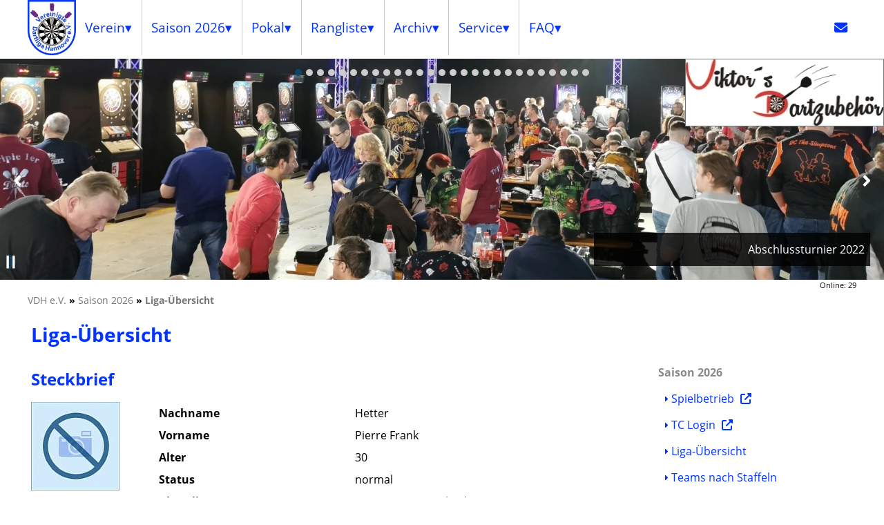

--- FILE ---
content_type: text/html; charset=UTF-8
request_url: https://www.vereinigte-dartliga-hannover.de/liga/ergebnisse/member/20182985
body_size: 10221
content:
<!DOCTYPE html>
<html lang="de">
<head>
    <title>Saison 2026 &gt; Liga-&Uuml;bersicht :: VDH e.V. :: 20182985 / Hetter, Pierre Frank</title>
    <link rel="icon" href="https://www.vereinigte-dartliga-hannover.de/favicon.ico">
    
    <link rel="shortcut icon" href="https://www.vereinigte-dartliga-hannover.de/favicon.ico" type="image/vnd.microsoft.icon">
    <link rel="shortcut icon" href="https://www.vereinigte-dartliga-hannover.de/favicon.ico" type="image/x-icon">
    <link rel="apple-touch-icon" href="https://www.vereinigte-dartliga-hannover.de/favicon_128x128.png" type="image/png">
    <link rel="schema.DC" href="https://purl.org/dc/elements/1.1/">
    <link rel="schema.DCTERMS" href="https://purl.org/dc/terms/">
    <meta charset="utf-8">
    <meta name="DC.Title" content="Saison 2026 &gt; Liga-&Uuml;bersicht :: VDH e.V. :: 20182985 / Hetter, Pierre Frank">
    <meta name="DC.Language" content="de">
    <meta name="DC.Description" content="&Uuml;bersicht der einzelnen Team-Ligen der VDH. Ergebnisse, Spieltage und Tabellen.">
<!--
    <meta name="DC.Format" content="text/html; charset=UTF-8">
    <meta name="DC.Identifier" content="https://www.vereinigte-dartliga-hannover.de/liga/ergebnisse/member/20182985">
    <meta name="DC.Subject" content="dart,darts,liga,hannover,vdh,vdhev,team,master league,bezirksoberliga,bezirksliga,bezirksklasse,kreisliga,kreisklasse">
    <meta name="DC.Type" content="Text">
-->
    <meta name="geo.country" content="DE">
    <meta name="geo.region" content="DE-NI">
    <meta name="geo.placename" content="Hannover">
    <meta name="geo.position" content="52.35112448;9.7191371">
    <meta name="ICBM" content="52.35112448, 9.7191371">

    <meta name="keywords" content="dart,darts,liga,hannover,vdh,vdhev,team,master league,bezirksoberliga,bezirksliga,bezirksklasse,kreisliga,kreisklasse">
    <meta name="description" content="&Uuml;bersicht der einzelnen Team-Ligen der VDH. Ergebnisse, Spieltage und Tabellen.">
    <meta name="robots" content="index,follow">
    <meta name="viewport" content="width=device-width, initial-scale=1, minimum-scale=1, maximum-scale=5">
    <meta property="og:url" content="https://www.vereinigte-dartliga-hannover.de/liga/ergebnisse/member/20182985">
    <meta property="og:title" content="Saison 2026 &gt; Liga-&Uuml;bersicht :: VDH e.V. :: 20182985 / Hetter, Pierre Frank">
    <meta property="og:site_name" content="vereinigte-dartliga-hannover.de: Game, Set and Match... weil ich Spa&szlig; am Dartspiel habe!">
    <meta property="og:description" content="&Uuml;bersicht der einzelnen Team-Ligen der VDH. Ergebnisse, Spieltage und Tabellen.">
    <meta property="og:type" content="article">
    <meta property="og:image" content="https://www.vereinigte-dartliga-hannover.de/designs/design1/imgs/logo.png">
    <meta property="og:locale" content="de_DE">
<!--[if lt IE 9]>
    <script src="https://www.vereinigte-dartliga-hannover.de/css/responsive/grid/javascripts/html5.js"></script>
<![endif]-->
<!--[if (lt IE 9) & (!IEMobile)]>
    <link rel="stylesheet" type="text/css" href="https://www.vereinigte-dartliga-hannover.de/css/responsive/grid/stylesheets/ie.css">
<![endif]-->
    <link rel="alternate" type="application/atom+xml" title="Nachrichten" href="https://www.vereinigte-dartliga-hannover.de/modules/news/feed.php?type=ATOM">
    <link rel="alternate" type="application/rss+xml" title="Nachrichten" href="https://www.vereinigte-dartliga-hannover.de/modules/news/feed.php?type=RSS">
    <link rel="stylesheet" type="text/css" href="https://www.vereinigte-dartliga-hannover.de/css.css">
    <script src="https://www.vereinigte-dartliga-hannover.de/js.js?init=init"></script>
    <script type="application/ld+json">
    {
      "@context": "http://schema.org/",
      "@type": "LocalBusiness",
      "name": "Vereinigte Dartliga Hannover e.V.",
      "url": "https://www.vereinigte-dartliga-hannover.de/",
      "logo": "https://www.vereinigte-dartliga-hannover.de/designs/design1/imgs/logo.png",
      "image": "https://www.vereinigte-dartliga-hannover.de/designs/design1/imgs/logo.png",
      "description": "Game, Set and Match... weil ich Spaß am Dartspiel habe!",
      "address": {
        "@type": "PostalAddress",
        "streetAddress": "Göttinger Chaussee 11",
        "postalCode": "30453",
        "addressLocality": "Hannover",
        "addressRegion": "Niedersachsen",
        "addressCountry": "Deutschland"
      },
      "geo": {
        "@type": "GeoCoordinates",
        "latitude": "52.35112448",
        "longitude": "9.7191371"
      },
      "openingHours": "Mo 17:30-19:00",
      "priceRange": "$",
      "telephone": "+4951135774180",
      "faxNumber": "+4951135774181",
      "contactPoint": {
        "@type": "ContactPoint",
        "telephone": "+4951135774180",
        "faxNumber": "+4951135774181",
        "contactType": "customer service"
      },
    "sameAs": ["https://www.facebook.com/vdhdart","https://www.instagram.com/vdhdart"]
    }
    </script>
</head>
<body lang="de" itemscope itemtype="http://schema.org/WebPage">
                    <a href="#" id="top" title="Top"></a>
<div class="clearfix wrapper">
    <header class="printHide">
    <div class="grid-parent hide-on-desktop mobile-grid-100 tablet-grid-100">
        <div class="grid-parent hide-on-desktop mobile-grid-80 tablet-grid-80" style="padding:1em !important">
            <a href="https://www.vereinigte-dartliga-hannover.de/" title="Vereinigte Dartliga Hannover e.V.">
                <picture>
                    <source srcset="https://www.vereinigte-dartliga-hannover.de/designs/design1/imgs/logo.webp" type="image/webp">
                    <source srcset="https://www.vereinigte-dartliga-hannover.de/designs/design1/imgs/logo.png" type="image/png">
                    <img src="https://www.vereinigte-dartliga-hannover.de/designs/design1/imgs/logo.png" alt="Logo Vereinigte Dartliga Hannover e.V." title="Logo">
                </picture>
            </a>
        </div>
        <div class="grid-parent hide-on-desktop mobile-grid-100 tablet-grid-100" style="position:absolute">
            <div style="float:right">
            <input type="checkbox" id="mobileMenuHead" class="mobileMenu">
            <label for="mobileMenuHead" class="mobileMenu">
                <span class="line"></span>
                <span class="line"></span>
                <span class="line"></span>
            </label>
            <nav id="mobileMenuContent" aria-label="Mobile menu" class="mobileMenu" style="position:absolute;left:0;right:0;z-index:9999;">
            <ul>
                                                                                                                                                                                                                                            <li class=""><a href="#" title="Verein"><span>Verein</span></a>                                                    <span class="drop-icon fa fa-sort-down"></span>
                    <label title="Toggle Drop-down" class="drop-icon fa fa-sort-down" for="down-9"></label>
                    <input type="checkbox" id="down-9" data-role="none">
                                                                                                                                                                                                                    <ul class="sub-menu">
                                                                                                                    <li class=""><a href="https://www.vereinigte-dartliga-hannover.de/vdh/news" title="Aktuelle News und Nachrichten.">Aktuelles</a>                                                                                                                                                                                                                                                            <li class=""><a href="https://www.vereinigte-dartliga-hannover.de/vdh/kontakt" title="Offizielle Ansprechpartner der VDH.">Kontakt</a>                                                                                                                                                                                                                                        <li class=""><a href="#" title="Dokumente"><span>Dokumente</span></a>                                                    <span class="drop-icon fa fa-sort-down"></span>
                    <label title="Toggle Drop-down" class="drop-icon fa fa-sort-down" for="down-31"></label>
                    <input type="checkbox" id="down-31" data-role="none">
                                                                                                                                                                                                                    <ul class="sub-menu">
                                                                                                                    <li class=""><a href="https://www.vereinigte-dartliga-hannover.de/vdh/dokumente/protokolle" title="Protokolle und Sportordnungen als Download.">Protokolle</a>                                                                                                                                                                                                                                                            <li class=""><a href="https://www.vereinigte-dartliga-hannover.de/vdh/dokumente/satzung" title="Die offizielle Satzung der VDH.">Satzung</a>                                                                                                                                                                                            </ul>
                                    
                                                                            <li class=""><a href="#" title="Informationen"><span>Informationen</span></a>                                                    <span class="drop-icon fa fa-sort-down"></span>
                    <label title="Toggle Drop-down" class="drop-icon fa fa-sort-down" for="down-32"></label>
                    <input type="checkbox" id="down-32" data-role="none">
                                                                                                                                                                                                                    <ul class="sub-menu">
                                                                                                                    <li class=""><a href="https://www.vereinigte-dartliga-hannover.de/vdh/informationen/locations" title="Wo wird Dart in der VDH gespielt?">Spielstätten</a>                                                                                                                                                                                                                                                            <li class=""><a href="https://www.vereinigte-dartliga-hannover.de/vdh/informationen/beitraege-und-gebuehren" title="Übersicht aller Beiträge und Gebühren.">Beiträge und Gebühren</a>                                                                                                                                                                                                                                                            <li class=""><a href="https://www.vereinigte-dartliga-hannover.de/vdh/informationen/kalender" title="Alle offiziellen Termine in einem Kalender.">Kalender</a>                                                                                                                                                                                                                                                            <li class=""><a href="https://www.vereinigte-dartliga-hannover.de/vdh/informationen/mitgliedersuche" title="Mitgliedersuche">Mitgliedersuche</a>                                                                                                                                                                                                                                                            <li class=""><a href="https://www.vereinigte-dartliga-hannover.de/vdh/informationen/mitgliederdaten" title="Allgemeine Statistiken zur aktuellen Saison">Mitgliederdaten</a>                                                                                                                                                                                            </ul>
                                    
                                                                                                <li class=""><a href="https://www.vereinigte-dartliga-hannover.de/vdh/suche" title="Keine Ahnung wo etwas zu finden ist? Suchen Sie danach!">Suche</a>                                                                                                                                                                                                                                                            <li class=""><a href="https://www.vereinigte-dartliga-hannover.de/vdh/historie" title="Kurze Vorstellung der VDH.">Historie</a>                                                                                                                                                                                        </ul>
                                                                            <li class="active"><a href="#" title="Übersicht der einzelnen Ligen."><span>Saison 2026</span></a>                                                    <span class="drop-icon fa fa-sort-down"></span>
                    <label title="Toggle Drop-down" class="drop-icon fa fa-sort-down" for="down-10"></label>
                    <input type="checkbox" id="down-10" checked="checked" data-role="none">
                                                                                                                                                                                                                    <ul class="sub-menu active">
                                                                                                                    <li class=""><a class="anchor" target="_blank" rel="noopener" href="https://2k-dart-software.com/frontend/events/2/event/27311/participants" title="Externer Link zu 2k. Ergebnisse, Spieltage und Tabellen.">Spielbetrieb</a>                                                                                                                                                                                                                                                            <li class=""><a class="anchor" target="_blank" rel="noopener" href="https://2k-dart-software.com/backend/login" title="Externer Link zu 2k. Login.">TC Login</a>                                                                                                                                                                                                                                                            <li class="active"><a href="https://www.vereinigte-dartliga-hannover.de/liga/ergebnisse" title="Übersicht der einzelnen Team-Ligen der VDH. Ergebnisse, Spieltage und Tabellen.">Liga-Übersicht</a>                                                                                                                                                                                                                                                            <li class=""><a href="https://www.vereinigte-dartliga-hannover.de/liga/series" title="Welche Teams in welcher Staffel gibt es?">Teams nach Staffeln</a>                                                                                                                                                                                                                                                            <li class=""><a href="https://www.vereinigte-dartliga-hannover.de/liga/teams" title="Welche Teams gibt es?">Teams von A-Z</a>                                                                                                                                                                                                                                                            <li class=""><a href="https://www.vereinigte-dartliga-hannover.de/liga/formulare" title="Formulare Ligabetrieb">Formulare</a>                                                                                                                                                                                                                                                            <li class=""><a href="https://www.vereinigte-dartliga-hannover.de/liga/foerderung" title="Was wird wie gefördert? Alles um Prämien und Preisgelder.">Sportfördergeld</a>                                                                                                                                                                                        </ul>
                                                                            <li class=""><a href="#" title="Pokal"><span>Pokal</span></a>                                                    <span class="drop-icon fa fa-sort-down"></span>
                    <label title="Toggle Drop-down" class="drop-icon fa fa-sort-down" for="down-15"></label>
                    <input type="checkbox" id="down-15" data-role="none">
                                                                                                                                                                                                                    <ul class="sub-menu">
                                                                                                                    <li class=""><a href="https://www.vereinigte-dartliga-hannover.de/pokal/informationen" title="Alles rund um deas Thema Pokal.">Informationen</a>                                                                                                                                                                                                                                                            <li class=""><a href="https://www.vereinigte-dartliga-hannover.de/pokal/ergebnisse" title="Ergebnisse und Tabelle der aktuellen Pokal-Saison">Spielbetrieb</a>                                                                                                                                                                                                                                                            <li class=""><a href="https://www.vereinigte-dartliga-hannover.de/pokal/formulare" title="Formulare Pokal">Formulare</a>                                                                                                                                                                                                                                                            <li class=""><a href="https://www.vereinigte-dartliga-hannover.de/pokal/regeln" title="Alle Regeln im Pokal.">Regeln</a>                                                                                                                                                                                        </ul>
                                                                            <li class=""><a href="#" title="Rangliste"><span>Rangliste</span></a>                                                    <span class="drop-icon fa fa-sort-down"></span>
                    <label title="Toggle Drop-down" class="drop-icon fa fa-sort-down" for="down-14"></label>
                    <input type="checkbox" id="down-14" data-role="none">
                                                                                                                                                                                                                    <ul class="sub-menu">
                                                                                                                    <li class=""><a href="https://www.vereinigte-dartliga-hannover.de/rangliste/informationen" title="Alles rund um das Thema Rangliste.">Informationen</a>                                                                                                                                                                                                                                                            <li class=""><a href="https://www.vereinigte-dartliga-hannover.de/rangliste/ergebnisse" title="Ergebnisse und Tabelle der aktuellen Rangliste">Spielbetrieb</a>                                                                                                                                                                                                                                                            <li class=""><a href="https://www.vereinigte-dartliga-hannover.de/rangliste/formulare" title="Formulare Rangliste">Formulare</a>                                                                                                                                                                                                                                                            <li class=""><a href="https://www.vereinigte-dartliga-hannover.de/rangliste/regeln" title="Alle Regeln der Rangliste.">Regeln</a>                                                                                                                                                                                        </ul>
                                                                            <li class=""><a href="#" title="Archiv"><span>Archiv</span></a>                                                    <span class="drop-icon fa fa-sort-down"></span>
                    <label title="Toggle Drop-down" class="drop-icon fa fa-sort-down" for="down-41"></label>
                    <input type="checkbox" id="down-41" data-role="none">
                                                                                                                                                                                                                    <ul class="sub-menu">
                                                                                                                    <li class=""><a href="https://www.vereinigte-dartliga-hannover.de/archiv/saison" title="Saison">Saison</a>                                                                                                                                                                                                                                                            <li class=""><a href="https://www.vereinigte-dartliga-hannover.de/archiv/pokal" title="Pokal">Pokal</a>                                                                                                                                                                                                                                                            <li class=""><a href="https://www.vereinigte-dartliga-hannover.de/archiv/rangliste" title="Rangliste">Rangliste</a>                                                                                                                                                                                        </ul>
                                                                            <li class=""><a href="#" title="Service"><span>Service</span></a>                                                    <span class="drop-icon fa fa-sort-down"></span>
                    <label title="Toggle Drop-down" class="drop-icon fa fa-sort-down" for="down-2"></label>
                    <input type="checkbox" id="down-2" data-role="none">
                                                                                                                                                                                                                    <ul class="sub-menu">
                                                                                                                    <li class=""><a href="https://www.vereinigte-dartliga-hannover.de/service/kontakt" title="Sie haben eine Frage, eine Anregung, oder möchten uns Ihre Meinung mitteilen? Schreiben Sie uns einfach an.">Kontakt</a>                                                                                                                                                                                                                                                            <li class=""><a href="https://www.vereinigte-dartliga-hannover.de/service/anfahrt" title="Sie möchten uns besuchen? Hier finden Sie den Weg.">Anfahrt</a>                                                                                                                                                                                                                                                            <li class=""><a href="https://www.vereinigte-dartliga-hannover.de/service/impressum" title="Diese Website ist Eigentum der Vereinigten Dartliga Hannover e.V.">Impressum</a>                                                                                                                                                                                                                                                            <li class=""><a href="https://www.vereinigte-dartliga-hannover.de/service/datenverarbeitung" title="Rechtliche Hinweise.">Datenverarbeitung</a>                                                                                                                                                                                                                                                            <li class=""><a href="https://www.vereinigte-dartliga-hannover.de/service/sitemap" title="Eine Übersicht der verfügbaren Seiten und Unterseiten.">Sitemap</a>                                                                                                                                                                                        </ul>
                                                                            <li class=""><a href="#" title="FAQ"><span>FAQ</span></a>                                                    <span class="drop-icon fa fa-sort-down"></span>
                    <label title="Toggle Drop-down" class="drop-icon fa fa-sort-down" for="down-11"></label>
                    <input type="checkbox" id="down-11" data-role="none">
                                                                                                                                                                                                                    <ul class="sub-menu">
                                                                                                                    <li class=""><a href="https://www.vereinigte-dartliga-hannover.de/faq/fragen" title="Häufig gestellte Fragen und Antworten">Fragen und Antworten</a>                                                                                                                                                                                                                                                            <li class=""><a href="https://www.vereinigte-dartliga-hannover.de/faq/video-anleitungen" title="Video-Anleitungen zur Benutzung der Webseite">Video-Anleitungen</a>                                                                                            </ul>
                            </ul>
            </nav>
            </div>
        </div>
    </div>
    <div class="clearfix grid-parent grid-100 hide-on-mobile hide-on-tablet portal-header">
        <div style="float:left">
            <a href="https://www.vereinigte-dartliga-hannover.de/" style="vertical-align:middle;">
                <picture>
                    <source srcset="https://www.vereinigte-dartliga-hannover.de/designs/design1/imgs/logo.webp" type="image/webp">
                    <source srcset="https://www.vereinigte-dartliga-hannover.de/designs/design1/imgs/logo.png" type="image/png">
                    <img src="https://www.vereinigte-dartliga-hannover.de/designs/design1/imgs/logo.png" alt="Logo" title="Logo" style="width:4.375em;height:5em;">
                </picture>
            </a>
        </div>
        <nav class="clearfix" id="mainMenu" aria-label="Main menu">
        <ul class="menu cssMenu main">
<li class=""><a href="#" title="Verein"><span>Verein</span></a><ul><li class=""><a href="https://www.vereinigte-dartliga-hannover.de/vdh/news" title="Aktuelle News und Nachrichten.">Aktuelles</a><li class=""><a href="https://www.vereinigte-dartliga-hannover.de/vdh/kontakt" title="Offizielle Ansprechpartner der VDH.">Kontakt</a><li class=""><a href="#" title="Dokumente"><span>Dokumente</span></a><ul><li class=""><a href="https://www.vereinigte-dartliga-hannover.de/vdh/dokumente/protokolle" title="Protokolle und Sportordnungen als Download.">Protokolle</a><li class=""><a href="https://www.vereinigte-dartliga-hannover.de/vdh/dokumente/satzung" title="Die offizielle Satzung der VDH.">Satzung</a></ul><li class=""><a href="#" title="Informationen"><span>Informationen</span></a><ul><li class=""><a href="https://www.vereinigte-dartliga-hannover.de/vdh/informationen/locations" title="Wo wird Dart in der VDH gespielt?">Spielstätten</a><li class=""><a href="https://www.vereinigte-dartliga-hannover.de/vdh/informationen/beitraege-und-gebuehren" title="Übersicht aller Beiträge und Gebühren.">Beiträge und Gebühren</a><li class=""><a href="https://www.vereinigte-dartliga-hannover.de/vdh/informationen/kalender" title="Alle offiziellen Termine in einem Kalender.">Kalender</a><li class=""><a href="https://www.vereinigte-dartliga-hannover.de/vdh/informationen/mitgliedersuche" title="Mitgliedersuche">Mitgliedersuche</a><li class=""><a href="https://www.vereinigte-dartliga-hannover.de/vdh/informationen/mitgliederdaten" title="Allgemeine Statistiken zur aktuellen Saison">Mitgliederdaten</a></ul><li class=""><a href="https://www.vereinigte-dartliga-hannover.de/vdh/suche" title="Keine Ahnung wo etwas zu finden ist? Suchen Sie danach!">Suche</a><li class=""><a href="https://www.vereinigte-dartliga-hannover.de/vdh/historie" title="Kurze Vorstellung der VDH.">Historie</a></ul><li class=""><a href="#" title="Übersicht der einzelnen Ligen."><span>Saison 2026</span></a><ul><li class=""><a class="anchor" target="_blank" rel="noopener" href="https://2k-dart-software.com/frontend/events/2/event/27311/participants" title="Externer Link zu 2k. Ergebnisse, Spieltage und Tabellen.">Spielbetrieb</a><li class=""><a class="anchor" target="_blank" rel="noopener" href="https://2k-dart-software.com/backend/login" title="Externer Link zu 2k. Login.">TC Login</a><li class=""><a href="https://www.vereinigte-dartliga-hannover.de/liga/ergebnisse" title="Übersicht der einzelnen Team-Ligen der VDH. Ergebnisse, Spieltage und Tabellen.">Liga-Übersicht</a><li class=""><a href="https://www.vereinigte-dartliga-hannover.de/liga/series" title="Welche Teams in welcher Staffel gibt es?">Teams nach Staffeln</a><li class=""><a href="https://www.vereinigte-dartliga-hannover.de/liga/teams" title="Welche Teams gibt es?">Teams von A-Z</a><li class=""><a href="https://www.vereinigte-dartliga-hannover.de/liga/formulare" title="Formulare Ligabetrieb">Formulare</a><li class=""><a href="https://www.vereinigte-dartliga-hannover.de/liga/foerderung" title="Was wird wie gefördert? Alles um Prämien und Preisgelder.">Sportfördergeld</a></ul><li class=""><a href="#" title="Pokal"><span>Pokal</span></a><ul><li class=""><a href="https://www.vereinigte-dartliga-hannover.de/pokal/informationen" title="Alles rund um deas Thema Pokal.">Informationen</a><li class=""><a href="https://www.vereinigte-dartliga-hannover.de/pokal/ergebnisse" title="Ergebnisse und Tabelle der aktuellen Pokal-Saison">Spielbetrieb</a><li class=""><a href="https://www.vereinigte-dartliga-hannover.de/pokal/formulare" title="Formulare Pokal">Formulare</a><li class=""><a href="https://www.vereinigte-dartliga-hannover.de/pokal/regeln" title="Alle Regeln im Pokal.">Regeln</a></ul><li class=""><a href="#" title="Rangliste"><span>Rangliste</span></a><ul><li class=""><a href="https://www.vereinigte-dartliga-hannover.de/rangliste/informationen" title="Alles rund um das Thema Rangliste.">Informationen</a><li class=""><a href="https://www.vereinigte-dartliga-hannover.de/rangliste/ergebnisse" title="Ergebnisse und Tabelle der aktuellen Rangliste">Spielbetrieb</a><li class=""><a href="https://www.vereinigte-dartliga-hannover.de/rangliste/formulare" title="Formulare Rangliste">Formulare</a><li class=""><a href="https://www.vereinigte-dartliga-hannover.de/rangliste/regeln" title="Alle Regeln der Rangliste.">Regeln</a></ul><li class=""><a href="#" title="Archiv"><span>Archiv</span></a><ul><li class=""><a href="https://www.vereinigte-dartliga-hannover.de/archiv/saison" title="Saison">Saison</a><li class=""><a href="https://www.vereinigte-dartliga-hannover.de/archiv/pokal" title="Pokal">Pokal</a><li class=""><a href="https://www.vereinigte-dartliga-hannover.de/archiv/rangliste" title="Rangliste">Rangliste</a></ul><li class=""><a href="#" title="Service"><span>Service</span></a><ul><li class=""><a href="https://www.vereinigte-dartliga-hannover.de/service/kontakt" title="Sie haben eine Frage, eine Anregung, oder möchten uns Ihre Meinung mitteilen? Schreiben Sie uns einfach an.">Kontakt</a><li class=""><a href="https://www.vereinigte-dartliga-hannover.de/service/anfahrt" title="Sie möchten uns besuchen? Hier finden Sie den Weg.">Anfahrt</a><li class=""><a href="https://www.vereinigte-dartliga-hannover.de/service/impressum" title="Diese Website ist Eigentum der Vereinigten Dartliga Hannover e.V.">Impressum</a><li class=""><a href="https://www.vereinigte-dartliga-hannover.de/service/datenverarbeitung" title="Rechtliche Hinweise.">Datenverarbeitung</a><li class=""><a href="https://www.vereinigte-dartliga-hannover.de/service/sitemap" title="Eine Übersicht der verfügbaren Seiten und Unterseiten.">Sitemap</a></ul><li class=""><a href="#" title="FAQ"><span>FAQ</span></a><ul><li class=""><a href="https://www.vereinigte-dartliga-hannover.de/faq/fragen" title="Häufig gestellte Fragen und Antworten">Fragen und Antworten</a><li class=""><a href="https://www.vereinigte-dartliga-hannover.de/faq/video-anleitungen" title="Video-Anleitungen zur Benutzung der Webseite">Video-Anleitungen</a></ul>
                </ul>
        <ul class="menu cssMenu main right">
            <li><a href="https://www.vereinigte-dartliga-hannover.de/service/kontakt" title="Kontakt"><span class="nomenu fa fa-envelope"></span></a></li>
        </ul>
        </nav>
    </div>
    <div class="clearfix grid-parent grid-100 hide-on-mobile hide-on-tablet portal-header">
    </div>
    <div class="clearfix grid-parent grid-100 hide-on-mobile tablet-grid-100 portal-header portal-header-full header">
        <div class="hide-on-mobile" style="position:absolute;width:288px;right:0;z-index:9999;border:1px solid #777;background:white;">
            <div class="slides-container" data-options="{'speed':2000, 'pause':3000}">
                <div class="slide">
                    <a href="https://www.viktors-dartzubehoer.de/" target="_blank" rel="noopener" title="Viktor&#039;s Dartzubeh&ouml;r">
                        <picture title="Viktor&#039;s Dartzubeh&ouml;r">
                            <source srcset="https://www.vereinigte-dartliga-hannover.de/imgs/vdh/partner/viktors-dartzubehoer.webp" type="image/webp">
                            <source srcset="https://www.vereinigte-dartliga-hannover.de/imgs/vdh/partner/viktors-dartzubehoer.jpg" type="image/jpeg">
                            <img src="https://www.vereinigte-dartliga-hannover.de/imgs/pixel.gif" title="Viktor&#039;s Dartzubeh&ouml;r" alt="Viktor&#039;s Dartzubeh&ouml;r" style="width:288px;height:96px">
                        </picture>
                    </a>
                </div>
                <div class="slide">
                    <a href="https://www.2k-dart-software.de/" target="_blank" rel="noopener" title="2K DART SOFTWARE">
                        <picture title="2K DART SOFTWARE">
                            <source srcset="https://www.vereinigte-dartliga-hannover.de/imgs/vdh/partner/2k.webp" type="image/webp">
                            <source srcset="https://www.vereinigte-dartliga-hannover.de/imgs/vdh/partner/2k.jpg" type="image/jpeg">
                            <img src="https://www.vereinigte-dartliga-hannover.de/imgs/pixel.gif" title="2K DART SOFTWARE" alt="2K DART SOFTWARE" style="width:288px;height:96px">
                        </picture>
                    </a>
                </div>
            </div>
        </div>
    </div>
    <div class="clearfix grid-parent hide-on-desktop mobile-grid-100 hide-on-tablet" style="background:white;">
        <div class="slides-container" data-options="{'speed':2000, 'pause':3000}">
                <div class="slide">
                    <a href="https://www.viktors-dartzubehoer.de/" target="_blank" rel="noopener" title="Viktor&#039;s Dartzubeh&ouml;r">
                        <picture title="Viktor&#039;s Dartzubeh&ouml;r">
                            <source srcset="https://www.vereinigte-dartliga-hannover.de/imgs/vdh/partner/viktors-dartzubehoer.webp" type="image/webp">
                            <source srcset="https://www.vereinigte-dartliga-hannover.de/imgs/vdh/partner/viktors-dartzubehoer.jpg" type="image/jpeg">
                            <img src="https://www.vereinigte-dartliga-hannover.de/imgs/pixel.gif" title="Viktor&#039;s Dartzubeh&ouml;r" alt="Viktor&#039;s Dartzubeh&ouml;r">
                        </picture>
                    </a>
                </div>
                <div class="slide">
                    <a href="https://www.2k-dart-software.de/" target="_blank" rel="noopener" title="2K DART SOFTWARE">
                        <picture title="2K DART SOFTWARE">
                            <source srcset="https://www.vereinigte-dartliga-hannover.de/imgs/vdh/partner/2k.webp" type="image/webp">
                            <source srcset="https://www.vereinigte-dartliga-hannover.de/imgs/vdh/partner/2k.jpg" type="image/jpeg">
                            <img src="https://www.vereinigte-dartliga-hannover.de/imgs/pixel.gif" title="2K DART SOFTWARE" alt="2K DART SOFTWARE">
                        </picture>
                    </a>
                </div>
        </div>
    </div>
    <div class="clearfix grid-parent grid-100 mobile-grid-100 tablet-grid-100 portal-header portal-header-full header">
                                                                                                                                                                                                                                                                                                                                                                                                                                                                                                                                                                                                                                                                                                                                                                                                                                                                                                                                                                                                                                                                                                                                                                                                                                                                                                                                                                                                                                                                            <div class="clearfix slides-parent" style="position:relative;margin:0 auto;overflow:hidden">
    <div class="slides-container">
                <div class="slide">
            <picture>
                <source sizes="100vw" srcset="https://www.vereinigte-dartliga-hannover.de/designs/design1/imgs/slider/1200/slider13.webp 1200w,https://www.vereinigte-dartliga-hannover.de/designs/design1/imgs/slider/1600/slider13.webp 1600w,https://www.vereinigte-dartliga-hannover.de/designs/design1/imgs/slider/2000/slider13.webp 2000w" type="image/webp">
                <source sizes="100vw" srcset="https://www.vereinigte-dartliga-hannover.de/designs/design1/imgs/slider/1200/slider13.jpg 1200w,https://www.vereinigte-dartliga-hannover.de/designs/design1/imgs/slider/1600/slider13.jpg 1600w,https://www.vereinigte-dartliga-hannover.de/designs/design1/imgs/slider/2000/slider13.jpg 2000w" type="image/jpeg">
                <img src="https://www.vereinigte-dartliga-hannover.de/imgs/pixel.gif" alt="Abschlussturnier 2022" title="Abschlussturnier 2022">
            </picture>
            <div class="caption bottom left2right">Abschlussturnier 2022</div>        </div>
                    <div class="slide">
            <picture>
                <source data-sizes="100vw" srcset="https://www.vereinigte-dartliga-hannover.de/imgs/pixel.gif" data-srcset="https://www.vereinigte-dartliga-hannover.de/designs/design1/imgs/slider/1200/slider22.webp 1200w,https://www.vereinigte-dartliga-hannover.de/designs/design1/imgs/slider/1600/slider22.webp 1600w,https://www.vereinigte-dartliga-hannover.de/designs/design1/imgs/slider/2000/slider22.webp 2000w" type="image/webp">
                <source data-sizes="100vw" srcset="https://www.vereinigte-dartliga-hannover.de/imgs/pixel.gif" data-srcset="https://www.vereinigte-dartliga-hannover.de/designs/design1/imgs/slider/1200/slider22.jpg 1200w,https://www.vereinigte-dartliga-hannover.de/designs/design1/imgs/slider/1600/slider22.jpg 1600w,https://www.vereinigte-dartliga-hannover.de/designs/design1/imgs/slider/2000/slider22.jpg 2000w" type="image/jpeg">
                <img src="https://www.vereinigte-dartliga-hannover.de/imgs/pixel.gif" alt="Abschlussturnier 2022" title="Abschlussturnier 2022" class="lazy">
            </picture>
            <div class="caption bottom left2right">Abschlussturnier 2022</div>        </div>
                    <div class="slide">
            <picture>
                <source data-sizes="100vw" srcset="https://www.vereinigte-dartliga-hannover.de/imgs/pixel.gif" data-srcset="https://www.vereinigte-dartliga-hannover.de/designs/design1/imgs/slider/1200/slider26.webp 1200w,https://www.vereinigte-dartliga-hannover.de/designs/design1/imgs/slider/1600/slider26.webp 1600w,https://www.vereinigte-dartliga-hannover.de/designs/design1/imgs/slider/2000/slider26.webp 2000w" type="image/webp">
                <source data-sizes="100vw" srcset="https://www.vereinigte-dartliga-hannover.de/imgs/pixel.gif" data-srcset="https://www.vereinigte-dartliga-hannover.de/designs/design1/imgs/slider/1200/slider26.jpg 1200w,https://www.vereinigte-dartliga-hannover.de/designs/design1/imgs/slider/1600/slider26.jpg 1600w,https://www.vereinigte-dartliga-hannover.de/designs/design1/imgs/slider/2000/slider26.jpg 2000w" type="image/jpeg">
                <img src="https://www.vereinigte-dartliga-hannover.de/imgs/pixel.gif" alt="Abschlussturnier Rangliste 2023" title="Abschlussturnier Rangliste 2023" class="lazy">
            </picture>
            <div class="caption bottom left2right">Abschlussturnier Rangliste 2023</div>        </div>
                    <div class="slide">
            <picture>
                <source data-sizes="100vw" srcset="https://www.vereinigte-dartliga-hannover.de/imgs/pixel.gif" data-srcset="https://www.vereinigte-dartliga-hannover.de/designs/design1/imgs/slider/1200/slider12.webp 1200w,https://www.vereinigte-dartliga-hannover.de/designs/design1/imgs/slider/1600/slider12.webp 1600w,https://www.vereinigte-dartliga-hannover.de/designs/design1/imgs/slider/2000/slider12.webp 2000w" type="image/webp">
                <source data-sizes="100vw" srcset="https://www.vereinigte-dartliga-hannover.de/imgs/pixel.gif" data-srcset="https://www.vereinigte-dartliga-hannover.de/designs/design1/imgs/slider/1200/slider12.jpg 1200w,https://www.vereinigte-dartliga-hannover.de/designs/design1/imgs/slider/1600/slider12.jpg 1600w,https://www.vereinigte-dartliga-hannover.de/designs/design1/imgs/slider/2000/slider12.jpg 2000w" type="image/jpeg">
                <img src="https://www.vereinigte-dartliga-hannover.de/imgs/pixel.gif" alt="PDC Benefizturnier 2022" title="PDC Benefizturnier 2022" class="lazy">
            </picture>
            <div class="caption bottom left2right">PDC Benefizturnier 2022</div>        </div>
                    <div class="slide">
            <picture>
                <source data-sizes="100vw" srcset="https://www.vereinigte-dartliga-hannover.de/imgs/pixel.gif" data-srcset="https://www.vereinigte-dartliga-hannover.de/designs/design1/imgs/slider/1200/slider17.webp 1200w,https://www.vereinigte-dartliga-hannover.de/designs/design1/imgs/slider/1600/slider17.webp 1600w,https://www.vereinigte-dartliga-hannover.de/designs/design1/imgs/slider/2000/slider17.webp 2000w" type="image/webp">
                <source data-sizes="100vw" srcset="https://www.vereinigte-dartliga-hannover.de/imgs/pixel.gif" data-srcset="https://www.vereinigte-dartliga-hannover.de/designs/design1/imgs/slider/1200/slider17.jpg 1200w,https://www.vereinigte-dartliga-hannover.de/designs/design1/imgs/slider/1600/slider17.jpg 1600w,https://www.vereinigte-dartliga-hannover.de/designs/design1/imgs/slider/2000/slider17.jpg 2000w" type="image/jpeg">
                <img src="https://www.vereinigte-dartliga-hannover.de/imgs/pixel.gif" alt="Abschlussturnier 2022" title="Abschlussturnier 2022" class="lazy">
            </picture>
            <div class="caption bottom left2right">Abschlussturnier 2022</div>        </div>
                    <div class="slide">
            <picture>
                <source data-sizes="100vw" srcset="https://www.vereinigte-dartliga-hannover.de/imgs/pixel.gif" data-srcset="https://www.vereinigte-dartliga-hannover.de/designs/design1/imgs/slider/1200/slider25.webp 1200w,https://www.vereinigte-dartliga-hannover.de/designs/design1/imgs/slider/1600/slider25.webp 1600w,https://www.vereinigte-dartliga-hannover.de/designs/design1/imgs/slider/2000/slider25.webp 2000w" type="image/webp">
                <source data-sizes="100vw" srcset="https://www.vereinigte-dartliga-hannover.de/imgs/pixel.gif" data-srcset="https://www.vereinigte-dartliga-hannover.de/designs/design1/imgs/slider/1200/slider25.jpg 1200w,https://www.vereinigte-dartliga-hannover.de/designs/design1/imgs/slider/1600/slider25.jpg 1600w,https://www.vereinigte-dartliga-hannover.de/designs/design1/imgs/slider/2000/slider25.jpg 2000w" type="image/jpeg">
                <img src="https://www.vereinigte-dartliga-hannover.de/imgs/pixel.gif" alt="Abschlussturnier 2023" title="Abschlussturnier 2023" class="lazy">
            </picture>
            <div class="caption bottom left2right">Abschlussturnier 2023</div>        </div>
                    <div class="slide">
            <picture>
                <source data-sizes="100vw" srcset="https://www.vereinigte-dartliga-hannover.de/imgs/pixel.gif" data-srcset="https://www.vereinigte-dartliga-hannover.de/designs/design1/imgs/slider/1200/slider05.webp 1200w,https://www.vereinigte-dartliga-hannover.de/designs/design1/imgs/slider/1600/slider05.webp 1600w,https://www.vereinigte-dartliga-hannover.de/designs/design1/imgs/slider/2000/slider05.webp 2000w" type="image/webp">
                <source data-sizes="100vw" srcset="https://www.vereinigte-dartliga-hannover.de/imgs/pixel.gif" data-srcset="https://www.vereinigte-dartliga-hannover.de/designs/design1/imgs/slider/1200/slider05.jpg 1200w,https://www.vereinigte-dartliga-hannover.de/designs/design1/imgs/slider/1600/slider05.jpg 1600w,https://www.vereinigte-dartliga-hannover.de/designs/design1/imgs/slider/2000/slider05.jpg 2000w" type="image/jpeg">
                <img src="https://www.vereinigte-dartliga-hannover.de/imgs/pixel.gif" alt="Benefizturnier 2019" title="Benefizturnier 2019" class="lazy">
            </picture>
            <div class="caption bottom left2right">Benefizturnier 2019</div>        </div>
                    <div class="slide">
            <picture>
                <source data-sizes="100vw" srcset="https://www.vereinigte-dartliga-hannover.de/imgs/pixel.gif" data-srcset="https://www.vereinigte-dartliga-hannover.de/designs/design1/imgs/slider/1200/slider11.webp 1200w,https://www.vereinigte-dartliga-hannover.de/designs/design1/imgs/slider/1600/slider11.webp 1600w,https://www.vereinigte-dartliga-hannover.de/designs/design1/imgs/slider/2000/slider11.webp 2000w" type="image/webp">
                <source data-sizes="100vw" srcset="https://www.vereinigte-dartliga-hannover.de/imgs/pixel.gif" data-srcset="https://www.vereinigte-dartliga-hannover.de/designs/design1/imgs/slider/1200/slider11.jpg 1200w,https://www.vereinigte-dartliga-hannover.de/designs/design1/imgs/slider/1600/slider11.jpg 1600w,https://www.vereinigte-dartliga-hannover.de/designs/design1/imgs/slider/2000/slider11.jpg 2000w" type="image/jpeg">
                <img src="https://www.vereinigte-dartliga-hannover.de/imgs/pixel.gif" alt="PDC Benefizturnier 2022" title="PDC Benefizturnier 2022" class="lazy">
            </picture>
            <div class="caption bottom left2right">PDC Benefizturnier 2022</div>        </div>
                    <div class="slide">
            <picture>
                <source data-sizes="100vw" srcset="https://www.vereinigte-dartliga-hannover.de/imgs/pixel.gif" data-srcset="https://www.vereinigte-dartliga-hannover.de/designs/design1/imgs/slider/1200/slider10.webp 1200w,https://www.vereinigte-dartliga-hannover.de/designs/design1/imgs/slider/1600/slider10.webp 1600w,https://www.vereinigte-dartliga-hannover.de/designs/design1/imgs/slider/2000/slider10.webp 2000w" type="image/webp">
                <source data-sizes="100vw" srcset="https://www.vereinigte-dartliga-hannover.de/imgs/pixel.gif" data-srcset="https://www.vereinigte-dartliga-hannover.de/designs/design1/imgs/slider/1200/slider10.jpg 1200w,https://www.vereinigte-dartliga-hannover.de/designs/design1/imgs/slider/1600/slider10.jpg 1600w,https://www.vereinigte-dartliga-hannover.de/designs/design1/imgs/slider/2000/slider10.jpg 2000w" type="image/jpeg">
                <img src="https://www.vereinigte-dartliga-hannover.de/imgs/pixel.gif" alt="PDC Benefizturnier 2022" title="PDC Benefizturnier 2022" class="lazy">
            </picture>
            <div class="caption bottom left2right">PDC Benefizturnier 2022</div>        </div>
                    <div class="slide">
            <picture>
                <source data-sizes="100vw" srcset="https://www.vereinigte-dartliga-hannover.de/imgs/pixel.gif" data-srcset="https://www.vereinigte-dartliga-hannover.de/designs/design1/imgs/slider/1200/slider15.webp 1200w,https://www.vereinigte-dartliga-hannover.de/designs/design1/imgs/slider/1600/slider15.webp 1600w,https://www.vereinigte-dartliga-hannover.de/designs/design1/imgs/slider/2000/slider15.webp 2000w" type="image/webp">
                <source data-sizes="100vw" srcset="https://www.vereinigte-dartliga-hannover.de/imgs/pixel.gif" data-srcset="https://www.vereinigte-dartliga-hannover.de/designs/design1/imgs/slider/1200/slider15.jpg 1200w,https://www.vereinigte-dartliga-hannover.de/designs/design1/imgs/slider/1600/slider15.jpg 1600w,https://www.vereinigte-dartliga-hannover.de/designs/design1/imgs/slider/2000/slider15.jpg 2000w" type="image/jpeg">
                <img src="https://www.vereinigte-dartliga-hannover.de/imgs/pixel.gif" alt="Abschlussturnier 2022" title="Abschlussturnier 2022" class="lazy">
            </picture>
            <div class="caption bottom left2right">Abschlussturnier 2022</div>        </div>
                    <div class="slide">
            <picture>
                <source data-sizes="100vw" srcset="https://www.vereinigte-dartliga-hannover.de/imgs/pixel.gif" data-srcset="https://www.vereinigte-dartliga-hannover.de/designs/design1/imgs/slider/1200/slider03.webp 1200w,https://www.vereinigte-dartliga-hannover.de/designs/design1/imgs/slider/1600/slider03.webp 1600w,https://www.vereinigte-dartliga-hannover.de/designs/design1/imgs/slider/2000/slider03.webp 2000w" type="image/webp">
                <source data-sizes="100vw" srcset="https://www.vereinigte-dartliga-hannover.de/imgs/pixel.gif" data-srcset="https://www.vereinigte-dartliga-hannover.de/designs/design1/imgs/slider/1200/slider03.jpg 1200w,https://www.vereinigte-dartliga-hannover.de/designs/design1/imgs/slider/1600/slider03.jpg 1600w,https://www.vereinigte-dartliga-hannover.de/designs/design1/imgs/slider/2000/slider03.jpg 2000w" type="image/jpeg">
                <img src="https://www.vereinigte-dartliga-hannover.de/imgs/pixel.gif" alt="Abschlussturnier 2018 / 2019" title="Abschlussturnier 2018 / 2019" class="lazy">
            </picture>
            <div class="caption bottom left2right">Abschlussturnier 2018 / 2019</div>        </div>
                    <div class="slide">
            <picture>
                <source data-sizes="100vw" srcset="https://www.vereinigte-dartliga-hannover.de/imgs/pixel.gif" data-srcset="https://www.vereinigte-dartliga-hannover.de/designs/design1/imgs/slider/1200/slider20.webp 1200w,https://www.vereinigte-dartliga-hannover.de/designs/design1/imgs/slider/1600/slider20.webp 1600w,https://www.vereinigte-dartliga-hannover.de/designs/design1/imgs/slider/2000/slider20.webp 2000w" type="image/webp">
                <source data-sizes="100vw" srcset="https://www.vereinigte-dartliga-hannover.de/imgs/pixel.gif" data-srcset="https://www.vereinigte-dartliga-hannover.de/designs/design1/imgs/slider/1200/slider20.jpg 1200w,https://www.vereinigte-dartliga-hannover.de/designs/design1/imgs/slider/1600/slider20.jpg 1600w,https://www.vereinigte-dartliga-hannover.de/designs/design1/imgs/slider/2000/slider20.jpg 2000w" type="image/jpeg">
                <img src="https://www.vereinigte-dartliga-hannover.de/imgs/pixel.gif" alt="Abschlussturnier 2022" title="Abschlussturnier 2022" class="lazy">
            </picture>
            <div class="caption bottom left2right">Abschlussturnier 2022</div>        </div>
                    <div class="slide">
            <picture>
                <source data-sizes="100vw" srcset="https://www.vereinigte-dartliga-hannover.de/imgs/pixel.gif" data-srcset="https://www.vereinigte-dartliga-hannover.de/designs/design1/imgs/slider/1200/slider08.webp 1200w,https://www.vereinigte-dartliga-hannover.de/designs/design1/imgs/slider/1600/slider08.webp 1600w,https://www.vereinigte-dartliga-hannover.de/designs/design1/imgs/slider/2000/slider08.webp 2000w" type="image/webp">
                <source data-sizes="100vw" srcset="https://www.vereinigte-dartliga-hannover.de/imgs/pixel.gif" data-srcset="https://www.vereinigte-dartliga-hannover.de/designs/design1/imgs/slider/1200/slider08.jpg 1200w,https://www.vereinigte-dartliga-hannover.de/designs/design1/imgs/slider/1600/slider08.jpg 1600w,https://www.vereinigte-dartliga-hannover.de/designs/design1/imgs/slider/2000/slider08.jpg 2000w" type="image/jpeg">
                <img src="https://www.vereinigte-dartliga-hannover.de/imgs/pixel.gif" alt="PDC Benefizturnier 2022" title="PDC Benefizturnier 2022" class="lazy">
            </picture>
            <div class="caption bottom left2right">PDC Benefizturnier 2022</div>        </div>
                    <div class="slide">
            <picture>
                <source data-sizes="100vw" srcset="https://www.vereinigte-dartliga-hannover.de/imgs/pixel.gif" data-srcset="https://www.vereinigte-dartliga-hannover.de/designs/design1/imgs/slider/1200/slider18.webp 1200w,https://www.vereinigte-dartliga-hannover.de/designs/design1/imgs/slider/1600/slider18.webp 1600w,https://www.vereinigte-dartliga-hannover.de/designs/design1/imgs/slider/2000/slider18.webp 2000w" type="image/webp">
                <source data-sizes="100vw" srcset="https://www.vereinigte-dartliga-hannover.de/imgs/pixel.gif" data-srcset="https://www.vereinigte-dartliga-hannover.de/designs/design1/imgs/slider/1200/slider18.jpg 1200w,https://www.vereinigte-dartliga-hannover.de/designs/design1/imgs/slider/1600/slider18.jpg 1600w,https://www.vereinigte-dartliga-hannover.de/designs/design1/imgs/slider/2000/slider18.jpg 2000w" type="image/jpeg">
                <img src="https://www.vereinigte-dartliga-hannover.de/imgs/pixel.gif" alt="Abschlussturnier 2022" title="Abschlussturnier 2022" class="lazy">
            </picture>
            <div class="caption bottom left2right">Abschlussturnier 2022</div>        </div>
                    <div class="slide">
            <picture>
                <source data-sizes="100vw" srcset="https://www.vereinigte-dartliga-hannover.de/imgs/pixel.gif" data-srcset="https://www.vereinigte-dartliga-hannover.de/designs/design1/imgs/slider/1200/slider09.webp 1200w,https://www.vereinigte-dartliga-hannover.de/designs/design1/imgs/slider/1600/slider09.webp 1600w,https://www.vereinigte-dartliga-hannover.de/designs/design1/imgs/slider/2000/slider09.webp 2000w" type="image/webp">
                <source data-sizes="100vw" srcset="https://www.vereinigte-dartliga-hannover.de/imgs/pixel.gif" data-srcset="https://www.vereinigte-dartliga-hannover.de/designs/design1/imgs/slider/1200/slider09.jpg 1200w,https://www.vereinigte-dartliga-hannover.de/designs/design1/imgs/slider/1600/slider09.jpg 1600w,https://www.vereinigte-dartliga-hannover.de/designs/design1/imgs/slider/2000/slider09.jpg 2000w" type="image/jpeg">
                <img src="https://www.vereinigte-dartliga-hannover.de/imgs/pixel.gif" alt="PDC Benefizturnier 2022" title="PDC Benefizturnier 2022" class="lazy">
            </picture>
            <div class="caption bottom left2right">PDC Benefizturnier 2022</div>        </div>
                    <div class="slide">
            <picture>
                <source data-sizes="100vw" srcset="https://www.vereinigte-dartliga-hannover.de/imgs/pixel.gif" data-srcset="https://www.vereinigte-dartliga-hannover.de/designs/design1/imgs/slider/1200/slider19.webp 1200w,https://www.vereinigte-dartliga-hannover.de/designs/design1/imgs/slider/1600/slider19.webp 1600w,https://www.vereinigte-dartliga-hannover.de/designs/design1/imgs/slider/2000/slider19.webp 2000w" type="image/webp">
                <source data-sizes="100vw" srcset="https://www.vereinigte-dartliga-hannover.de/imgs/pixel.gif" data-srcset="https://www.vereinigte-dartliga-hannover.de/designs/design1/imgs/slider/1200/slider19.jpg 1200w,https://www.vereinigte-dartliga-hannover.de/designs/design1/imgs/slider/1600/slider19.jpg 1600w,https://www.vereinigte-dartliga-hannover.de/designs/design1/imgs/slider/2000/slider19.jpg 2000w" type="image/jpeg">
                <img src="https://www.vereinigte-dartliga-hannover.de/imgs/pixel.gif" alt="Abschlussturnier 2022" title="Abschlussturnier 2022" class="lazy">
            </picture>
            <div class="caption bottom left2right">Abschlussturnier 2022</div>        </div>
                    <div class="slide">
            <picture>
                <source data-sizes="100vw" srcset="https://www.vereinigte-dartliga-hannover.de/imgs/pixel.gif" data-srcset="https://www.vereinigte-dartliga-hannover.de/designs/design1/imgs/slider/1200/slider04.webp 1200w,https://www.vereinigte-dartliga-hannover.de/designs/design1/imgs/slider/1600/slider04.webp 1600w,https://www.vereinigte-dartliga-hannover.de/designs/design1/imgs/slider/2000/slider04.webp 2000w" type="image/webp">
                <source data-sizes="100vw" srcset="https://www.vereinigte-dartliga-hannover.de/imgs/pixel.gif" data-srcset="https://www.vereinigte-dartliga-hannover.de/designs/design1/imgs/slider/1200/slider04.jpg 1200w,https://www.vereinigte-dartliga-hannover.de/designs/design1/imgs/slider/1600/slider04.jpg 1600w,https://www.vereinigte-dartliga-hannover.de/designs/design1/imgs/slider/2000/slider04.jpg 2000w" type="image/jpeg">
                <img src="https://www.vereinigte-dartliga-hannover.de/imgs/pixel.gif" alt="Benefizturnier 2019" title="Benefizturnier 2019" class="lazy">
            </picture>
            <div class="caption bottom left2right">Benefizturnier 2019</div>        </div>
                    <div class="slide">
            <picture>
                <source data-sizes="100vw" srcset="https://www.vereinigte-dartliga-hannover.de/imgs/pixel.gif" data-srcset="https://www.vereinigte-dartliga-hannover.de/designs/design1/imgs/slider/1200/slider01.webp 1200w,https://www.vereinigte-dartliga-hannover.de/designs/design1/imgs/slider/1600/slider01.webp 1600w,https://www.vereinigte-dartliga-hannover.de/designs/design1/imgs/slider/2000/slider01.webp 2000w" type="image/webp">
                <source data-sizes="100vw" srcset="https://www.vereinigte-dartliga-hannover.de/imgs/pixel.gif" data-srcset="https://www.vereinigte-dartliga-hannover.de/designs/design1/imgs/slider/1200/slider01.jpg 1200w,https://www.vereinigte-dartliga-hannover.de/designs/design1/imgs/slider/1600/slider01.jpg 1600w,https://www.vereinigte-dartliga-hannover.de/designs/design1/imgs/slider/2000/slider01.jpg 2000w" type="image/jpeg">
                <img src="https://www.vereinigte-dartliga-hannover.de/imgs/pixel.gif" alt="Abschlussturnier 2018 / 2019" title="Abschlussturnier 2018 / 2019" class="lazy">
            </picture>
            <div class="caption bottom left2right">Abschlussturnier 2018 / 2019</div>        </div>
                    <div class="slide">
            <picture>
                <source data-sizes="100vw" srcset="https://www.vereinigte-dartliga-hannover.de/imgs/pixel.gif" data-srcset="https://www.vereinigte-dartliga-hannover.de/designs/design1/imgs/slider/1200/slider06.webp 1200w,https://www.vereinigte-dartliga-hannover.de/designs/design1/imgs/slider/1600/slider06.webp 1600w,https://www.vereinigte-dartliga-hannover.de/designs/design1/imgs/slider/2000/slider06.webp 2000w" type="image/webp">
                <source data-sizes="100vw" srcset="https://www.vereinigte-dartliga-hannover.de/imgs/pixel.gif" data-srcset="https://www.vereinigte-dartliga-hannover.de/designs/design1/imgs/slider/1200/slider06.jpg 1200w,https://www.vereinigte-dartliga-hannover.de/designs/design1/imgs/slider/1600/slider06.jpg 1600w,https://www.vereinigte-dartliga-hannover.de/designs/design1/imgs/slider/2000/slider06.jpg 2000w" type="image/jpeg">
                <img src="https://www.vereinigte-dartliga-hannover.de/imgs/pixel.gif" alt="Benefizturnier 2019" title="Benefizturnier 2019" class="lazy">
            </picture>
            <div class="caption bottom left2right">Benefizturnier 2019</div>        </div>
                    <div class="slide">
            <picture>
                <source data-sizes="100vw" srcset="https://www.vereinigte-dartliga-hannover.de/imgs/pixel.gif" data-srcset="https://www.vereinigte-dartliga-hannover.de/designs/design1/imgs/slider/1200/slider27.webp 1200w,https://www.vereinigte-dartliga-hannover.de/designs/design1/imgs/slider/1600/slider27.webp 1600w,https://www.vereinigte-dartliga-hannover.de/designs/design1/imgs/slider/2000/slider27.webp 2000w" type="image/webp">
                <source data-sizes="100vw" srcset="https://www.vereinigte-dartliga-hannover.de/imgs/pixel.gif" data-srcset="https://www.vereinigte-dartliga-hannover.de/designs/design1/imgs/slider/1200/slider27.jpg 1200w,https://www.vereinigte-dartliga-hannover.de/designs/design1/imgs/slider/1600/slider27.jpg 1600w,https://www.vereinigte-dartliga-hannover.de/designs/design1/imgs/slider/2000/slider27.jpg 2000w" type="image/jpeg">
                <img src="https://www.vereinigte-dartliga-hannover.de/imgs/pixel.gif" alt="Abschlussturnier Rangliste 2023" title="Abschlussturnier Rangliste 2023" class="lazy">
            </picture>
            <div class="caption bottom left2right">Abschlussturnier Rangliste 2023</div>        </div>
                    <div class="slide">
            <picture>
                <source data-sizes="100vw" srcset="https://www.vereinigte-dartliga-hannover.de/imgs/pixel.gif" data-srcset="https://www.vereinigte-dartliga-hannover.de/designs/design1/imgs/slider/1200/slider16.webp 1200w,https://www.vereinigte-dartliga-hannover.de/designs/design1/imgs/slider/1600/slider16.webp 1600w,https://www.vereinigte-dartliga-hannover.de/designs/design1/imgs/slider/2000/slider16.webp 2000w" type="image/webp">
                <source data-sizes="100vw" srcset="https://www.vereinigte-dartliga-hannover.de/imgs/pixel.gif" data-srcset="https://www.vereinigte-dartliga-hannover.de/designs/design1/imgs/slider/1200/slider16.jpg 1200w,https://www.vereinigte-dartliga-hannover.de/designs/design1/imgs/slider/1600/slider16.jpg 1600w,https://www.vereinigte-dartliga-hannover.de/designs/design1/imgs/slider/2000/slider16.jpg 2000w" type="image/jpeg">
                <img src="https://www.vereinigte-dartliga-hannover.de/imgs/pixel.gif" alt="Abschlussturnier 2022" title="Abschlussturnier 2022" class="lazy">
            </picture>
            <div class="caption bottom left2right">Abschlussturnier 2022</div>        </div>
                    <div class="slide">
            <picture>
                <source data-sizes="100vw" srcset="https://www.vereinigte-dartliga-hannover.de/imgs/pixel.gif" data-srcset="https://www.vereinigte-dartliga-hannover.de/designs/design1/imgs/slider/1200/slider24.webp 1200w,https://www.vereinigte-dartliga-hannover.de/designs/design1/imgs/slider/1600/slider24.webp 1600w,https://www.vereinigte-dartliga-hannover.de/designs/design1/imgs/slider/2000/slider24.webp 2000w" type="image/webp">
                <source data-sizes="100vw" srcset="https://www.vereinigte-dartliga-hannover.de/imgs/pixel.gif" data-srcset="https://www.vereinigte-dartliga-hannover.de/designs/design1/imgs/slider/1200/slider24.jpg 1200w,https://www.vereinigte-dartliga-hannover.de/designs/design1/imgs/slider/1600/slider24.jpg 1600w,https://www.vereinigte-dartliga-hannover.de/designs/design1/imgs/slider/2000/slider24.jpg 2000w" type="image/jpeg">
                <img src="https://www.vereinigte-dartliga-hannover.de/imgs/pixel.gif" alt="Abschlussturnier 2023" title="Abschlussturnier 2023" class="lazy">
            </picture>
            <div class="caption bottom left2right">Abschlussturnier 2023</div>        </div>
                    <div class="slide">
            <picture>
                <source data-sizes="100vw" srcset="https://www.vereinigte-dartliga-hannover.de/imgs/pixel.gif" data-srcset="https://www.vereinigte-dartliga-hannover.de/designs/design1/imgs/slider/1200/slider21.webp 1200w,https://www.vereinigte-dartliga-hannover.de/designs/design1/imgs/slider/1600/slider21.webp 1600w,https://www.vereinigte-dartliga-hannover.de/designs/design1/imgs/slider/2000/slider21.webp 2000w" type="image/webp">
                <source data-sizes="100vw" srcset="https://www.vereinigte-dartliga-hannover.de/imgs/pixel.gif" data-srcset="https://www.vereinigte-dartliga-hannover.de/designs/design1/imgs/slider/1200/slider21.jpg 1200w,https://www.vereinigte-dartliga-hannover.de/designs/design1/imgs/slider/1600/slider21.jpg 1600w,https://www.vereinigte-dartliga-hannover.de/designs/design1/imgs/slider/2000/slider21.jpg 2000w" type="image/jpeg">
                <img src="https://www.vereinigte-dartliga-hannover.de/imgs/pixel.gif" alt="Abschlussturnier 2022" title="Abschlussturnier 2022" class="lazy">
            </picture>
            <div class="caption bottom left2right">Abschlussturnier 2022</div>        </div>
                    <div class="slide">
            <picture>
                <source data-sizes="100vw" srcset="https://www.vereinigte-dartliga-hannover.de/imgs/pixel.gif" data-srcset="https://www.vereinigte-dartliga-hannover.de/designs/design1/imgs/slider/1200/slider23.webp 1200w,https://www.vereinigte-dartliga-hannover.de/designs/design1/imgs/slider/1600/slider23.webp 1600w,https://www.vereinigte-dartliga-hannover.de/designs/design1/imgs/slider/2000/slider23.webp 2000w" type="image/webp">
                <source data-sizes="100vw" srcset="https://www.vereinigte-dartliga-hannover.de/imgs/pixel.gif" data-srcset="https://www.vereinigte-dartliga-hannover.de/designs/design1/imgs/slider/1200/slider23.jpg 1200w,https://www.vereinigte-dartliga-hannover.de/designs/design1/imgs/slider/1600/slider23.jpg 1600w,https://www.vereinigte-dartliga-hannover.de/designs/design1/imgs/slider/2000/slider23.jpg 2000w" type="image/jpeg">
                <img src="https://www.vereinigte-dartliga-hannover.de/imgs/pixel.gif" alt="Abschlussturnier 2023" title="Abschlussturnier 2023" class="lazy">
            </picture>
            <div class="caption bottom left2right">Abschlussturnier 2023</div>        </div>
                    <div class="slide">
            <picture>
                <source data-sizes="100vw" srcset="https://www.vereinigte-dartliga-hannover.de/imgs/pixel.gif" data-srcset="https://www.vereinigte-dartliga-hannover.de/designs/design1/imgs/slider/1200/slider07.webp 1200w,https://www.vereinigte-dartliga-hannover.de/designs/design1/imgs/slider/1600/slider07.webp 1600w,https://www.vereinigte-dartliga-hannover.de/designs/design1/imgs/slider/2000/slider07.webp 2000w" type="image/webp">
                <source data-sizes="100vw" srcset="https://www.vereinigte-dartliga-hannover.de/imgs/pixel.gif" data-srcset="https://www.vereinigte-dartliga-hannover.de/designs/design1/imgs/slider/1200/slider07.jpg 1200w,https://www.vereinigte-dartliga-hannover.de/designs/design1/imgs/slider/1600/slider07.jpg 1600w,https://www.vereinigte-dartliga-hannover.de/designs/design1/imgs/slider/2000/slider07.jpg 2000w" type="image/jpeg">
                <img src="https://www.vereinigte-dartliga-hannover.de/imgs/pixel.gif" alt="Benefizturnier 2019" title="Benefizturnier 2019" class="lazy">
            </picture>
            <div class="caption bottom left2right">Benefizturnier 2019</div>        </div>
                    <div class="slide">
            <picture>
                <source data-sizes="100vw" srcset="https://www.vereinigte-dartliga-hannover.de/imgs/pixel.gif" data-srcset="https://www.vereinigte-dartliga-hannover.de/designs/design1/imgs/slider/1200/slider14.webp 1200w,https://www.vereinigte-dartliga-hannover.de/designs/design1/imgs/slider/1600/slider14.webp 1600w,https://www.vereinigte-dartliga-hannover.de/designs/design1/imgs/slider/2000/slider14.webp 2000w" type="image/webp">
                <source data-sizes="100vw" srcset="https://www.vereinigte-dartliga-hannover.de/imgs/pixel.gif" data-srcset="https://www.vereinigte-dartliga-hannover.de/designs/design1/imgs/slider/1200/slider14.jpg 1200w,https://www.vereinigte-dartliga-hannover.de/designs/design1/imgs/slider/1600/slider14.jpg 1600w,https://www.vereinigte-dartliga-hannover.de/designs/design1/imgs/slider/2000/slider14.jpg 2000w" type="image/jpeg">
                <img src="https://www.vereinigte-dartliga-hannover.de/imgs/pixel.gif" alt="Abschlussturnier 2022" title="Abschlussturnier 2022" class="lazy">
            </picture>
            <div class="caption bottom left2right">Abschlussturnier 2022</div>        </div>
                    <div class="slide">
            <picture>
                <source data-sizes="100vw" srcset="https://www.vereinigte-dartliga-hannover.de/imgs/pixel.gif" data-srcset="https://www.vereinigte-dartliga-hannover.de/designs/design1/imgs/slider/1200/slider02.webp 1200w,https://www.vereinigte-dartliga-hannover.de/designs/design1/imgs/slider/1600/slider02.webp 1600w,https://www.vereinigte-dartliga-hannover.de/designs/design1/imgs/slider/2000/slider02.webp 2000w" type="image/webp">
                <source data-sizes="100vw" srcset="https://www.vereinigte-dartliga-hannover.de/imgs/pixel.gif" data-srcset="https://www.vereinigte-dartliga-hannover.de/designs/design1/imgs/slider/1200/slider02.jpg 1200w,https://www.vereinigte-dartliga-hannover.de/designs/design1/imgs/slider/1600/slider02.jpg 1600w,https://www.vereinigte-dartliga-hannover.de/designs/design1/imgs/slider/2000/slider02.jpg 2000w" type="image/jpeg">
                <img src="https://www.vereinigte-dartliga-hannover.de/imgs/pixel.gif" alt="Abschlussturnier 2018 / 2019" title="Abschlussturnier 2018 / 2019" class="lazy">
            </picture>
            <div class="caption bottom left2right">Abschlussturnier 2018 / 2019</div>        </div>
        </div>
    <div class="bxNext" title="Weiter"></div>
    <div class="bxPrev" title="Zurück"></div>
    <div style="height:0px">
        <div class="bxPager" style="height:20px;"></div>
        <div class="bxControl" style="height:32px;"></div>
    </div>
</div>
    </div>
    <div class="clearfix grid-parent grid-100 mobile-grid-100 tablet-grid-100 portal-header header">
                <div class="clearfix printHide">
            <div style="float:right;text-align:right;font-size:0.7em">
                                Online: 29
            </div>
        </div>
    </div>
    </header>
    <main class="clearfix content_container grid-container cms">
        <div id="content_main" class="cms-content">
<!-- CMS Start -->
	<div class="clearfix cms grid-100 hide-on-mobile tablet-grid-100 cms-breadcrumb">
			<h3><a href="https://www.vereinigte-dartliga-hannover.de/start" title="VDH e.V.">VDH e.V.</a>&nbsp;&raquo;&nbsp;</h3>
				<h3><a href="#" title="Saison 2026">Saison 2026</a>&nbsp;&raquo;&nbsp;</h3>
		<h2><a href="https://www.vereinigte-dartliga-hannover.de/liga/ergebnisse" title="VDH e.V.">Liga-&Uuml;bersicht</a></h2>
</div>
	<div class="clearfix cms grid-parent grid-100 mobile-grid-100 tablet-grid-100">
	<div class="grid-parent grid-75 mobile-grid-100 tablet-grid-100 cms-content">
    <div class="header"><h1>Liga-Übersicht</h1></div>
    <div class="clearfix grid-parent grid-100 mobile-grid-100 tablet-grid-100 content">
                                                                    
    

                                
        <div class="header"><h2>Steckbrief</h2></div>
        <div class="grid-parent grid-100 mobile-grid-100 tablet-grid-100">
            <div class="grid-20 mobile-grid-20 tablet-grid-20">
                <img src="https://www.vereinigte-dartliga-hannover.de/imgs/users/noimage.jpg" alt="N/A">
            </div>
            <div class="grid-80 mobile-grid-80 tablet-grid-80">
                <div class="grid-parent grid-100 mobile-grid-100 tablet-grid-100">
                    <div class="grid-40 mobile-grid-100 tablet-grid-40 bold">Nachname</div>
                    <div class="grid-60 mobile-grid-100 tablet-grid-60">Hetter</div>
                </div>
                <div class="grid-parent grid-100 mobile-grid-100 tablet-grid-100">
                    <div class="grid-40 mobile-grid-100 tablet-grid-40 bold">Vorname</div>
                    <div class="grid-60 mobile-grid-100 tablet-grid-60">Pierre Frank</div>
                </div>
                <div class="grid-parent grid-100 mobile-grid-100 tablet-grid-100">
                    <div class="grid-40 mobile-grid-100 tablet-grid-40 bold">Alter</div>
                    <div class="grid-60 mobile-grid-100 tablet-grid-60">30</div>
                </div>
                <div class="grid-parent grid-100 mobile-grid-100 tablet-grid-100">
                    <div class="grid-40 mobile-grid-100 tablet-grid-40 bold">Status</div>
                    <div class="grid-60 mobile-grid-100 tablet-grid-60">normal</div>
                </div>
                <div class="grid-parent grid-100 mobile-grid-100 tablet-grid-100">
                    <div class="grid-40 mobile-grid-100 tablet-grid-40 bold">Aktuelles Team</div>
                    <div class="grid-60 mobile-grid-100 tablet-grid-60">
                        <a href="https://www.vereinigte-dartliga-hannover.de/liga/teams/team/137">Dart-L&ouml;wen Mittelrode</a><br>
                    </div>
                </div>
            </div>
        </div>
    <div class="grid-parent grid-100 mobile-grid-100 tablet-grid-100">
    <div class="header"><h2>Links</h2></div>
    <div class="content">
        <div>
            <p><a class="button info-big-left" style="text-align:left;display:block;" href="https://www.vereinigte-dartliga-hannover.de/vdh/informationen/kalender">Kalender</a></p>
        </div>
    </div>
</div>
Alle Angaben unter Vorbehalt und ohne Gew&auml;hr.
<script>
<!--
$(document).ready(function() {
    $("select#seasonselector").select2({
        width: "style"
    }).on("select2:select", function (e) {
        var data = e.params.data;
        self.location.href = "https://www.vereinigte-dartliga-hannover.de/liga/ergebnisse/season/" + data.id;
    });
    $("a.print").on("click", function() {
        //$("a[href='#" + $(this).attr("id").replace("print", "tab") + "']").trigger("click");
        //$("div[id='" + $(this).attr("id").replace("print", "tab") + "']").printThis();
        $.ajax({
            url: $(this).attr("href"),
            dataType: "html"
        }).done(function(data) {
            var $print = $("<iframe/>");
            $print.css("display", "none").html(data).appendTo("body");
            $print.printThis({
                importCSS: false,
                printContainer: false
            });
        })
        return false;
    });

    LazyLoad.css("https://www.vereinigte-dartliga-hannover.de/css/jquery-ui/jquery.datatables.css", function() {
        LazyLoad.js(["https://www.vereinigte-dartliga-hannover.de/js/jquery.datatables.js", "https://www.vereinigte-dartliga-hannover.de/js/jquery.datatables.natural.js"], function() {
            var $div = $("div[id$=single] table.leaguetable, div[id$=double] table.leaguetable");
            $div.each(function(i, v) {
                var options = {
                    bJQueryUI: true,
                    bPaginate: false,
                    bLengthChange: false,
                    bFilter: true,
                    bSort: true,
                    bInfo: false,
                    language: {
                        decimal:        "",
                        emptyTable:     "Keine Daten verfügbar",
                        info:           "Zeige _START_ bis _END_ von _TOTAL_ Einträgen",
                        infoEmpty:      "Zeige 0 bis 0 von 0 Einträgen",
                        infoFiltered:   "(gefiltert von _MAX_ Einträgen)",
                        infoPostFix:    "",
                        thousands:      ",",
                        lengthMenu:     "Zeige _MENU_ Einträge",
                        loadingRecords: "Lade...",
                        processing:     "",
                        search:         "Suche:",
                        zeroRecords:    "Keine passenden Einträge gefunden",
                        paginate: {
                            first:      "Erste",
                            last:       "Letzte",
                            next:       "Weiter",
                            previous:   "Zurück"
                        },
                        aria: {
                            sortAscending:  ": aufsteigen sortieren",
                            sortDescending: ": absteigend sortieren"
                        }
                    }
                };
                var id = $(v).parent().attr("id");
                if (id.indexOf("-balance") > 0 ) {
                    options.columnDefs = [ { type: 'natural', targets: [4,6] } ];
                }

                var table = $(v).dataTable(options);
            });
            $div.css({ width: "" });
            $(">thead>tr>th,>tbody>tr>td", $div).css({ width: "", padding: "5px", "text-align": "inherit", "box-sizing": "border-box" });
        });
    });
});
//-->
</script>	</div>
	</div>
	<div class="sort_column grid-parent grid-25 hide-on-mobile hide-on-tablet cms-content">
		<div id="content_right">
			<div class="grid-parent grid-100 mobile-grid-100 tablet-grid-100">
					<div class="header h1">&nbsp;</div>
									<div class="clearfix grid-parent grid-100 hide-on-mobile hide-on-tablet cms-menu content left">
	<div class="grid-parent grid-100 content">
	<a class="cms-navigation-link header " href="#"><span class="ui-icon ui-icon-triangle-1-e">&nbsp;</span><b>Saison 2026</b></a>
	    						                                <a class="cms-navigation-link no-children layer1 anchor" title="Externer Link zu 2k. Ergebnisse, Spieltage und Tabellen." href="https://2k-dart-software.com/frontend/events/2/event/27311/participants" target="_blank" rel="noopener">&nbsp;&nbsp;<span class="ui-icon ui-icon-triangle-1-e">&nbsp;</span>Spielbetrieb</a>
                    					    						                                <a class="cms-navigation-link no-children layer1 anchor" title="Externer Link zu 2k. Login." href="https://2k-dart-software.com/backend/login" target="_blank" rel="noopener">&nbsp;&nbsp;<span class="ui-icon ui-icon-triangle-1-e">&nbsp;</span>TC Login</a>
                    					    						                                <a class="cms-navigation-link no-children layer1" title="Übersicht der einzelnen Team-Ligen der VDH. Ergebnisse, Spieltage und Tabellen." href="https://www.vereinigte-dartliga-hannover.de/liga/ergebnisse">&nbsp;&nbsp;<span class="ui-icon ui-icon-triangle-1-e">&nbsp;</span>Liga-Übersicht</a>
                    					    						                                <a class="cms-navigation-link no-children layer1" title="Welche Teams in welcher Staffel gibt es?" href="https://www.vereinigte-dartliga-hannover.de/liga/series">&nbsp;&nbsp;<span class="ui-icon ui-icon-triangle-1-e">&nbsp;</span>Teams nach Staffeln</a>
                    					    						                                <a class="cms-navigation-link no-children layer1" title="Welche Teams gibt es?" href="https://www.vereinigte-dartliga-hannover.de/liga/teams">&nbsp;&nbsp;<span class="ui-icon ui-icon-triangle-1-e">&nbsp;</span>Teams von A-Z</a>
                    					    						                                <a class="cms-navigation-link no-children layer1" title="Formulare Ligabetrieb" href="https://www.vereinigte-dartliga-hannover.de/liga/formulare">&nbsp;&nbsp;<span class="ui-icon ui-icon-triangle-1-e">&nbsp;</span>Formulare</a>
                    					    						                                <a class="cms-navigation-link no-children layer1" title="Was wird wie gefördert? Alles um Prämien und Preisgelder." href="https://www.vereinigte-dartliga-hannover.de/liga/foerderung">&nbsp;&nbsp;<span class="ui-icon ui-icon-triangle-1-e">&nbsp;</span>Sportfördergeld</a>
                    					</div>
</div>
<br>
								</div>
		</div>
	</div>
</div>
<!-- CMS End -->
        </div>
    <br>
    </main>
</div>
<footer class="cms printHide" style="border-top: 1px solid #CCCCCC;">
<div class="clearfix grid-parent grid-100 mobile-grid-100 tablet-grid-100 portal-footer-full portal-footer portal-footer1 cms-content">
    <div class="clearfix grid-parent grid-100 mobile-grid-100 tablet-grid-100 portal-footer">
        <br>
        <div class="grid-parent grid-15 mobile-grid-100 tablet-grid-20">
            <div class="content">
                <picture>
                    <source srcset="https://www.vereinigte-dartliga-hannover.de/designs/design1/imgs/logo_inverted.webp" type="image/webp">
                    <source srcset="https://www.vereinigte-dartliga-hannover.de/designs/design1/imgs/logo_inverted.png" type="image/png">
                    <img src="https://www.vereinigte-dartliga-hannover.de/designs/design1/imgs/logo_inverted.png" alt="Logo" title="Logo" style="max-width:128px">
                </picture>
            </div>
        </div>
        <div class="grid-parent grid-85 mobile-grid-100 tablet-grid-80">
            <div class="grid-parent grid-100 mobile-grid-100 tablet-grid-100">
                <div class="grid-parent grid-50 mobile-grid-100 tablet-grid-100">
                    <div class="header"><b>Adresse</b></div>
                    <div class="content address address1"><div class="vcard" style="display:none;">
        <img src="https://www.vereinigte-dartliga-hannover.de/designs/design1/imgs/logo.png" alt="Logo" class="photo">
        <div class="org">Vereinigte Dartliga Hannover e.V.</div>
        <a class="url fn" href="https://www.vdhev.info" title="Vereinigte Dartliga Hannover e.V.">Vereinigte Dartliga Hannover e.V.</a>
        <a class="email" href="mailto:info@vdhev.info" title="Vereinigte Dartliga Hannover e.V.">info@vdhev.info</a>
        <div class="adr">
            <div class="street-address">G&ouml;ttinger Chaussee 11</div>
            <span class="postal-code">30453</span> <span class="locality">Hannover</span>, <span class="region">Niedersachsen</span>, <span class="country-name">Deutschland</span>
        </div>
        <div class="tel">+4951135774180</div>
        <div>
            <span class="category">dart</span>
            <span class="category">darts</span>
            <span class="category">liga</span>
            <span class="category">hannover</span>
            <span class="category">vdh</span>
            <span class="category">vdhev</span>
        </div>
        <span class="pricerange">$$</span>
    </div>
    <div itemscope itemtype="https://schema.org/LocalBusiness" class="address">
        <div class="grid-parent grid-100 mobile-grid-100 tablet-grid-100 schema-address1">
            <span itemprop="name">Vereinigte Dartliga Hannover e.V.</span>
            <br>
            Herr Torsten Hagemeier
            <br>
            <div itemprop="address" itemscope itemtype="https://schema.org/PostalAddress" class="schema-address">
                <span itemprop="streetAddress">G&ouml;ttinger Chaussee 11</span><br>
                - Briefkasten und Eingang Friedrich-Ebert-Stra&szlig;e -<br>
                <span itemprop="postalCode">30453</span> <span itemprop="addressLocality">Hannover</span>
            </div>
            <div itemprop="image" itemscope itemtype="https://schema.org/ImageObject" class="schema-image">
                <img itemprop="url" src="https://www.vereinigte-dartliga-hannover.de/designs/design1/imgs/logo.png" alt="Logo">
                <span itemprop="width">100%</span>
                <span itemprop="height">100%</span>
            </div>
            <span itemprop="priceRange" class="schema-pricerange">$$</span>
        </div>
        <div class="grid-parent grid-100 mobile-grid-100 tablet-grid-100 schema-address2">
            <div class="clearfix grid-parent grid-100 mobile-grid-100 tablet-grid-100 schema-telephone">
                <div class="grid-parent grid-30 mobile-grid-30 tablet-grid-30">Telefon:</div>
                <div class="grid-parent grid-70 mobile-grid-70 tablet-grid-70"><span itemprop="telephone">+49(0)511 / 35 77 41 80</span></div>
            </div>
            <div class="clearfix grid-parent grid-100 mobile-grid-100 tablet-grid-100 schema-faxNumber">
                <div class="grid-parent grid-30 mobile-grid-30 tablet-grid-30">Fax:</div>
                <div class="grid-parent grid-70 mobile-grid-70 tablet-grid-70"><span itemprop="faxNumber">+49(0)511 / 35 77 41 81</span></div>
            </div>
            <div class="clearfix grid-parent grid-100 mobile-grid-100 tablet-grid-100 schema-email">
                <div class="grid-parent grid-30 mobile-grid-30 tablet-grid-30">E-Mail:</div>
                <div class="grid-parent grid-70 mobile-grid-70 tablet-grid-70"><span itemprop="email">info@vdhev.info</span></div>
            </div>
            <div class="clearfix grid-parent grid-100 mobile-grid-100 tablet-grid-100 schema-url">
                <div class="grid-parent grid-30 mobile-grid-30 tablet-grid-30">Web:</div>
                <div class="grid-parent grid-70 mobile-grid-70 tablet-grid-70"><a itemprop="url" href="https://www.vdhev.info" title="Vereinigte Dartliga Hannover e.V." target="_blank">www.vdhev.info</a></div>
            </div>
        </div>
    </div></div>
        <br>
        <div class="clearfix grid-parent grid-100 mobile-grid-100 tablet-grid-100">
            <div class="clearfix content">
                    <a href="https://www.facebook.com/vdhdart" title="VDH e.V. / Facebook" target="_blank" rel="noopener"><img src="https://www.vereinigte-dartliga-hannover.de/imgs/social/white/facebook.png" title="VDH e.V. / Facebook" alt="VDH e.V. / Facebook" style="width:32px;height:32px"></a>
                            <a href="https://www.instagram.com/vdhdart" title="VDH e.V. / Instagram" target="_blank" rel="noopener"><img src="https://www.vereinigte-dartliga-hannover.de/imgs/social/white/instagram.png" title="VDH e.V. / Instagram" alt="VDH e.V. / Instagram" style="width:32px;height:32px"></a>
                                                                    </div>
        </div>
                </div>
                <div class="grid-parent grid-50 mobile-grid-100 tablet-grid-100">
                    <div class="header"><b>Kontakt</b></div>
                    <div class="content address address2"><div class="vcard" style="display:none;">
        <img src="https://www.vereinigte-dartliga-hannover.de/designs/design1/imgs/logo.png" alt="Logo" class="photo">
        <div class="org">Vereinigte Dartliga Hannover e.V.</div>
        <a class="url fn" href="https://www.vdhev.info" title="Vereinigte Dartliga Hannover e.V.">Vereinigte Dartliga Hannover e.V.</a>
        <a class="email" href="mailto:info@vdhev.info" title="Vereinigte Dartliga Hannover e.V.">info@vdhev.info</a>
        <div class="adr">
            <div class="street-address">G&ouml;ttinger Chaussee 11</div>
            <span class="postal-code">30453</span> <span class="locality">Hannover</span>, <span class="region">Niedersachsen</span>, <span class="country-name">Deutschland</span>
        </div>
        <div class="tel">+4951135774180</div>
        <div>
            <span class="category">dart</span>
            <span class="category">darts</span>
            <span class="category">liga</span>
            <span class="category">hannover</span>
            <span class="category">vdh</span>
            <span class="category">vdhev</span>
        </div>
        <span class="pricerange">$$</span>
    </div>
    <div itemscope itemtype="https://schema.org/LocalBusiness" class="address">
        <div class="grid-parent grid-100 mobile-grid-100 tablet-grid-100 schema-address1">
            <span itemprop="name">Vereinigte Dartliga Hannover e.V.</span>
            <br>
            Herr Torsten Hagemeier
            <br>
            <div itemprop="address" itemscope itemtype="https://schema.org/PostalAddress" class="schema-address">
                <span itemprop="streetAddress">G&ouml;ttinger Chaussee 11</span><br>
                - Briefkasten und Eingang Friedrich-Ebert-Stra&szlig;e -<br>
                <span itemprop="postalCode">30453</span> <span itemprop="addressLocality">Hannover</span>
            </div>
            <div itemprop="image" itemscope itemtype="https://schema.org/ImageObject" class="schema-image">
                <img itemprop="url" src="https://www.vereinigte-dartliga-hannover.de/designs/design1/imgs/logo.png" alt="Logo">
                <span itemprop="width">100%</span>
                <span itemprop="height">100%</span>
            </div>
            <span itemprop="priceRange" class="schema-pricerange">$$</span>
        </div>
        <div class="grid-parent grid-100 mobile-grid-100 tablet-grid-100 schema-address2">
            <div class="clearfix grid-parent grid-100 mobile-grid-100 tablet-grid-100 schema-telephone">
                <div class="grid-parent grid-30 mobile-grid-30 tablet-grid-30">Telefon:</div>
                <div class="grid-parent grid-70 mobile-grid-70 tablet-grid-70"><span itemprop="telephone">+49(0)511 / 35 77 41 80</span></div>
            </div>
            <div class="clearfix grid-parent grid-100 mobile-grid-100 tablet-grid-100 schema-faxNumber">
                <div class="grid-parent grid-30 mobile-grid-30 tablet-grid-30">Fax:</div>
                <div class="grid-parent grid-70 mobile-grid-70 tablet-grid-70"><span itemprop="faxNumber">+49(0)511 / 35 77 41 81</span></div>
            </div>
            <div class="clearfix grid-parent grid-100 mobile-grid-100 tablet-grid-100 schema-email">
                <div class="grid-parent grid-30 mobile-grid-30 tablet-grid-30">E-Mail:</div>
                <div class="grid-parent grid-70 mobile-grid-70 tablet-grid-70"><span itemprop="email">info@vdhev.info</span></div>
            </div>
            <div class="clearfix grid-parent grid-100 mobile-grid-100 tablet-grid-100 schema-url">
                <div class="grid-parent grid-30 mobile-grid-30 tablet-grid-30">Web:</div>
                <div class="grid-parent grid-70 mobile-grid-70 tablet-grid-70"><a itemprop="url" href="https://www.vdhev.info" title="Vereinigte Dartliga Hannover e.V." target="_blank">www.vdhev.info</a></div>
            </div>
        </div>
    </div></div>
                </div>
            </div>
        </div>
    </div>
</div>
<div class="clearfix grid-parent grid-100 hide-on-mobile hide-on-tablet portal-footer-full portal-footer portal-footer2 cms-content">
    <div class="clearfix grid-100 hide-on-mobile hide-on-tablet portal-footer portal-footer2">
        <br>
        <div class="clearfix content">
                                                                                                                                                                                                                                                            <div class="grid-parent grid-15 sitemap">
        <ul>
                                                        <li><a href="#" title="Verein"><span>Verein</span></a>                                                    <ul>
                                        <li><a href="https://www.vereinigte-dartliga-hannover.de/vdh/news" title="Aktuelle News und Nachrichten.">Aktuelles</a>                                                                                    <li><a href="https://www.vereinigte-dartliga-hannover.de/vdh/kontakt" title="Offizielle Ansprechpartner der VDH.">Kontakt</a>                                                                        <li><a href="#" title="Dokumente"><span>Dokumente</span></a>                                                    <ul>
                                        <li><a href="https://www.vereinigte-dartliga-hannover.de/vdh/dokumente/protokolle" title="Protokolle und Sportordnungen als Download.">Protokolle</a>                                                                                    <li><a href="https://www.vereinigte-dartliga-hannover.de/vdh/dokumente/satzung" title="Die offizielle Satzung der VDH.">Satzung</a>                                                        </ul>
                
                            <li><a href="#" title="Informationen"><span>Informationen</span></a>                                                    <ul>
                                        <li><a href="https://www.vereinigte-dartliga-hannover.de/vdh/informationen/locations" title="Wo wird Dart in der VDH gespielt?">Spielstätten</a>                                                                                    <li><a href="https://www.vereinigte-dartliga-hannover.de/vdh/informationen/beitraege-und-gebuehren" title="Übersicht aller Beiträge und Gebühren.">Beiträge und Gebühren</a>                                                                                    <li><a href="https://www.vereinigte-dartliga-hannover.de/vdh/informationen/kalender" title="Alle offiziellen Termine in einem Kalender.">Kalender</a>                                                                                    <li><a href="https://www.vereinigte-dartliga-hannover.de/vdh/informationen/mitgliedersuche" title="Mitgliedersuche">Mitgliedersuche</a>                                                                                    <li><a href="https://www.vereinigte-dartliga-hannover.de/vdh/informationen/mitgliederdaten" title="Allgemeine Statistiken zur aktuellen Saison">Mitgliederdaten</a>                                                        </ul>
                
                                        <li><a href="https://www.vereinigte-dartliga-hannover.de/vdh/suche" title="Keine Ahnung wo etwas zu finden ist? Suchen Sie danach!">Suche</a>                                                                                    <li><a href="https://www.vereinigte-dartliga-hannover.de/vdh/historie" title="Kurze Vorstellung der VDH.">Historie</a>                                                                        </ul>
        </ul>
        </div>
        <div class="grid-parent grid-15 sitemap">
        <ul>
                            <li><a href="#" title="Übersicht der einzelnen Ligen."><span>Saison 2026</span></a>                                                    <ul>
                                        <li><a class="anchor" target="_blank" rel="noopener" href="https://2k-dart-software.com/frontend/events/2/event/27311/participants" title="Externer Link zu 2k. Ergebnisse, Spieltage und Tabellen.">Spielbetrieb</a>                                                                                    <li><a class="anchor" target="_blank" rel="noopener" href="https://2k-dart-software.com/backend/login" title="Externer Link zu 2k. Login.">TC Login</a>                                                                                    <li><a href="https://www.vereinigte-dartliga-hannover.de/liga/ergebnisse" title="Übersicht der einzelnen Team-Ligen der VDH. Ergebnisse, Spieltage und Tabellen.">Liga-Übersicht</a>                                                                                    <li><a href="https://www.vereinigte-dartliga-hannover.de/liga/series" title="Welche Teams in welcher Staffel gibt es?">Teams nach Staffeln</a>                                                                                    <li><a href="https://www.vereinigte-dartliga-hannover.de/liga/teams" title="Welche Teams gibt es?">Teams von A-Z</a>                                                                                    <li><a href="https://www.vereinigte-dartliga-hannover.de/liga/formulare" title="Formulare Ligabetrieb">Formulare</a>                                                                                    <li><a href="https://www.vereinigte-dartliga-hannover.de/liga/foerderung" title="Was wird wie gefördert? Alles um Prämien und Preisgelder.">Sportfördergeld</a>                                                                        </ul>
        </ul>
        </div>
        <div class="grid-parent grid-15 sitemap">
        <ul>
                            <li><a href="#" title="Pokal"><span>Pokal</span></a>                                                    <ul>
                                        <li><a href="https://www.vereinigte-dartliga-hannover.de/pokal/informationen" title="Alles rund um deas Thema Pokal.">Informationen</a>                                                                                    <li><a href="https://www.vereinigte-dartliga-hannover.de/pokal/ergebnisse" title="Ergebnisse und Tabelle der aktuellen Pokal-Saison">Spielbetrieb</a>                                                                                    <li><a href="https://www.vereinigte-dartliga-hannover.de/pokal/formulare" title="Formulare Pokal">Formulare</a>                                                                                    <li><a href="https://www.vereinigte-dartliga-hannover.de/pokal/regeln" title="Alle Regeln im Pokal.">Regeln</a>                                                                        </ul>
        </ul>
        </div>
        <div class="grid-parent grid-15 sitemap">
        <ul>
                            <li><a href="#" title="Rangliste"><span>Rangliste</span></a>                                                    <ul>
                                        <li><a href="https://www.vereinigte-dartliga-hannover.de/rangliste/informationen" title="Alles rund um das Thema Rangliste.">Informationen</a>                                                                                    <li><a href="https://www.vereinigte-dartliga-hannover.de/rangliste/ergebnisse" title="Ergebnisse und Tabelle der aktuellen Rangliste">Spielbetrieb</a>                                                                                    <li><a href="https://www.vereinigte-dartliga-hannover.de/rangliste/formulare" title="Formulare Rangliste">Formulare</a>                                                                                    <li><a href="https://www.vereinigte-dartliga-hannover.de/rangliste/regeln" title="Alle Regeln der Rangliste.">Regeln</a>                                                                        </ul>
        </ul>
        </div>
        <div class="grid-parent grid-15 sitemap">
        <ul>
                            <li><a href="#" title="Archiv"><span>Archiv</span></a>                                                    <ul>
                                        <li><a href="https://www.vereinigte-dartliga-hannover.de/archiv/saison" title="Saison">Saison</a>                                                                                    <li><a href="https://www.vereinigte-dartliga-hannover.de/archiv/pokal" title="Pokal">Pokal</a>                                                                                    <li><a href="https://www.vereinigte-dartliga-hannover.de/archiv/rangliste" title="Rangliste">Rangliste</a>                                                                        </ul>
        </ul>
        </div>
        <div class="grid-parent grid-15 sitemap">
        <ul>
                            <li><a href="#" title="Service"><span>Service</span></a>                                                    <ul>
                                        <li><a href="https://www.vereinigte-dartliga-hannover.de/service/kontakt" title="Sie haben eine Frage, eine Anregung, oder möchten uns Ihre Meinung mitteilen? Schreiben Sie uns einfach an.">Kontakt</a>                                                                                    <li><a href="https://www.vereinigte-dartliga-hannover.de/service/anfahrt" title="Sie möchten uns besuchen? Hier finden Sie den Weg.">Anfahrt</a>                                                                                    <li><a href="https://www.vereinigte-dartliga-hannover.de/service/impressum" title="Diese Website ist Eigentum der Vereinigten Dartliga Hannover e.V.">Impressum</a>                                                                                    <li><a href="https://www.vereinigte-dartliga-hannover.de/service/datenverarbeitung" title="Rechtliche Hinweise.">Datenverarbeitung</a>                                                                                    <li><a href="https://www.vereinigte-dartliga-hannover.de/service/sitemap" title="Eine Übersicht der verfügbaren Seiten und Unterseiten.">Sitemap</a>                                                                        </ul>
        </ul>
        </div>
        <div class="grid-parent grid-10 sitemap">
        <ul>
                            <li><a href="#" title="FAQ"><span>FAQ</span></a>                                                    <ul>
                                        <li><a href="https://www.vereinigte-dartliga-hannover.de/faq/fragen" title="Häufig gestellte Fragen und Antworten">Fragen und Antworten</a>                                                                                    <li><a href="https://www.vereinigte-dartliga-hannover.de/faq/video-anleitungen" title="Video-Anleitungen zur Benutzung der Webseite">Video-Anleitungen</a>                            </ul>
        </ul>
        </div>
        </div>
    </div>
</div>
<div class="clearfix grid-parent grid-100 mobile-grid-100 tablet-grid-100 portal-footer-full portal-footer portal-footer2 cms-content">
    <div class="clearfix grid-100 hide-on-mobile hide-on-tablet portal-footer">
        <br>
        <div class="clearfix content">
        <ul class="float">
            <li><span itemprop="publisher" itemscope itemtype="http://schema.org/Organization"><a itemprop="url" href="https://www.vereinigte-dartliga-hannover.de/" title="Startseite">&copy; 2026 <span itemprop="name">Vereinigte Dartliga Hannover e.V.</span></a></span>&nbsp;|&nbsp;
            <li><a href="https://www.vereinigte-dartliga-hannover.de/service/kontakt" title="Kontakt">&nbsp;Kontakt</a>&nbsp;|&nbsp;
            <li><a href="https://www.vereinigte-dartliga-hannover.de/service/impressum" title="Impressum">&nbsp;Impressum</a>&nbsp;|&nbsp;
            <li><a href="https://www.vereinigte-dartliga-hannover.de/service/datenverarbeitung" title="Datenschutzerkl&auml;rung">&nbsp;Datenschutzerkl&auml;rung</a>
        </ul>
        </div>
    </div>
</div>
</footer><script src="https://www.vereinigte-dartliga-hannover.de/js.js"></script>
	
<!-- Statistics -->
<script>
var _paq = window._paq = window._paq || [];
/* tracker methods like "setCustomDimension" should be called before "trackPageView" */
_paq.push(["setRequestMethod", "POST"]);
_paq.push(["trackPageView"]);
_paq.push(["enableLinkTracking"]);
_paq.push(["disableAlwaysUseSendBeacon"]);
(function() {
    var u="https://s.start42.de/";
    _paq.push(["setTrackerUrl", u+"m.php"]);
    _paq.push(["setSiteId", "4"]);
    var d=document, g=d.createElement("script"), s=d.getElementsByTagName("script")[0];
    g.type="text/javascript"; g.async=true; g.src=u+"m.js"; s.parentNode.insertBefore(g,s);
})();
</script>
<noscript><p><img src="https://s.start42.de/m.php?idsite=4&amp;rec=1" style="border:0;" title="Stats" alt="Stats"></p></noscript>
<!-- End Statistics Code -->
</body>
</html>

--- FILE ---
content_type: text/javascript
request_url: https://www.vereinigte-dartliga-hannover.de/js/jquery.datatables.natural.js
body_size: 1467
content:
/*! © SpryMedia Ltd, Jim Palmer, Michael Buehler, Mike Grier, Clint Priest, Kyle Adams, guillermo - datatables.net/license */

(function( factory ){
	if ( typeof define === 'function' && define.amd ) {
		// AMD
		define( ['jquery', 'datatables.net'], function ( $ ) {
			return factory( $, window, document );
		} );
	}
	else if ( typeof exports === 'object' ) {
		// CommonJS
		var jq = require('jquery');
		var cjsRequires = function (root, $) {
			if ( ! $.fn.dataTable ) {
				require('datatables.net')(root, $);
			}
		};

		if (typeof window === 'undefined') {
			module.exports = function (root, $) {
				if ( ! root ) {
					// CommonJS environments without a window global must pass a
					// root. This will give an error otherwise
					root = window;
				}

				if ( ! $ ) {
					$ = jq( root );
				}

				cjsRequires( root, $ );
				return factory( $, root, root.document );
			};
		}
		else {
			cjsRequires( window, jq );
			module.exports = factory( jq, window, window.document );
		}
	}
	else {
		// Browser
		factory( jQuery, window, document );
	}
}(function( $, window, document, undefined ) {
'use strict';
var DataTable = $.fn.dataTable;


/**
 * Data can often be a complicated mix of numbers and letters (file names
 * are a common example) and sorting them in a natural manner is quite a
 * difficult problem.
 *
 * Fortunately a deal of work has already been done in this area by other
 * authors - the following plug-in uses the [naturalSort() function by Jim
 * Palmer](http://www.overset.com/2008/09/01/javascript-natural-sort-algorithm-with-unicode-support) to provide natural sorting in DataTables.
 *
 *  @name Natural sorting
 *  @summary Sort data with a mix of numbers and letters _naturally_.
 *  @author [Jim Palmer](http://www.overset.com/2008/09/01/javascript-natural-sort-algorithm-with-unicode-support)
 *  @author [Michael Buehler] (https://github.com/AnimusMachina)
 *
 *  @example
 *    $('#example').dataTable( {
 *       columnDefs: [
 *         { type: 'natural', targets: 0 }
 *       ]
 *    } );
 *
 *    Html can be stripped from sorting by using 'natural-nohtml' such as
 *
 *    $('#example').dataTable( {
 *       columnDefs: [
 *    	   { type: 'natural-nohtml', targets: 0 }
 *       ]
 *    } );
 *
 */
/*
 * Natural Sort algorithm for Javascript - Version 0.7 - Released under MIT license
 * Author: Jim Palmer (based on chunking idea from Dave Koelle)
 * Contributors: Mike Grier (mgrier.com), Clint Priest, Kyle Adams, guillermo
 * See: http://js-naturalsort.googlecode.com/svn/trunk/naturalSort.js
 */
function naturalSort(a, b, html) {
    var re = /(^-?[0-9]+(\.?[0-9]*)[df]?e?[0-9]?%?$|^0x[0-9a-f]+$|[0-9]+)/gi, sre = /(^[ ]*|[ ]*$)/g, dre = /(^([\w ]+,?[\w ]+)?[\w ]+,?[\w ]+\d+:\d+(:\d+)?[\w ]?|^\d{1,4}[\/\-]\d{1,4}[\/\-]\d{1,4}|^\w+, \w+ \d+, \d{4})/, hre = /^0x[0-9a-f]+$/i, ore = /^0/, htmre = /(<([^>]+)>)/gi, 
    // convert all to strings and trim()
    x = a.toString().replace(sre, '') || '', y = b.toString().replace(sre, '') || '';
    // remove html from strings if desired
    if (!html) {
        x = x.replace(htmre, '');
        y = y.replace(htmre, '');
    }
    // chunk/tokenize
    var xN = x
        .replace(re, '\0$1\0')
        .replace(/\0$/, '')
        .replace(/^\0/, '')
        .split('\0'), yN = y
        .replace(re, '\0$1\0')
        .replace(/\0$/, '')
        .replace(/^\0/, '')
        .split('\0'), 
    // numeric, hex or date detection
    xD = parseInt(x.match(hre), 10) ||
        (xN.length !== 1 && x.match(dre) && Date.parse(x)), yD = parseInt(y.match(hre), 10) ||
        (xD && y.match(dre) && Date.parse(y)) ||
        null;
    // first try and sort Hex codes or Dates
    if (yD) {
        if (xD < yD) {
            return -1;
        }
        else if (xD > yD) {
            return 1;
        }
    }
    // natural sorting through split numeric strings and default strings
    for (var cLoc = 0, numS = Math.max(xN.length, yN.length); cLoc < numS; cLoc++) {
        // find floats not starting with '0', string or 0 if not defined (Clint Priest)
        var oFxNcL = (!(xN[cLoc] || '').match(ore) && parseFloat(xN[cLoc])) || xN[cLoc] || 0;
        var oFyNcL = (!(yN[cLoc] || '').match(ore) && parseFloat(yN[cLoc])) || yN[cLoc] || 0;
        // handle numeric vs string comparison - number < string - (Kyle Adams)
        if (isNaN(oFxNcL) !== isNaN(oFyNcL)) {
            return isNaN(oFxNcL) ? 1 : -1;
        }
        // rely on string comparison if different types - i.e. '02' < 2 != '02' < '2'
        else if (typeof oFxNcL !== typeof oFyNcL) {
            oFxNcL += '';
            oFyNcL += '';
        }
        if (oFxNcL < oFyNcL) {
            return -1;
        }
        if (oFxNcL > oFyNcL) {
            return 1;
        }
    }
    return 0;
}
DataTable.ext.type.order['natural-asc'] = function (a, b) {
    return naturalSort(a, b, true);
};
DataTable.ext.type.order['natural-desc'] = function (a, b) {
    return naturalSort(a, b, true) * -1;
};
DataTable.ext.type.order['natural-nohtml-asc'] = function (a, b) {
    return naturalSort(a, b, false);
};
DataTable.ext.type.order['natural-nohtml-asc'] = function (a, b) {
    return naturalSort(a, b, false) * -1;
};
DataTable.ext.type.order['natural-ci-asc'] = function (a, b) {
    a = a.toString().toLowerCase();
    b = b.toString().toLowerCase();
    return naturalSort(a, b, true);
};
DataTable.ext.type.order['natural-ci-asc'] = function (a, b) {
    a = a.toString().toLowerCase();
    b = b.toString().toLowerCase();
    return naturalSort(a, b, true) * -1;
};


return DataTable;
}));
